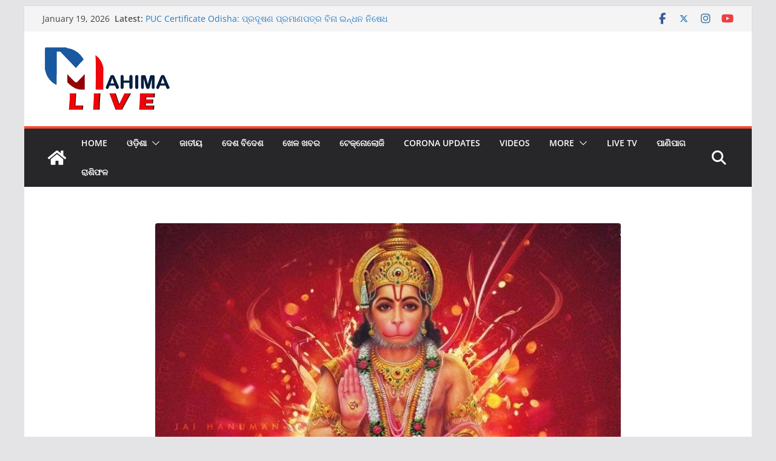

--- FILE ---
content_type: text/html; charset=UTF-8
request_url: https://mahimalive.in/today-hanuman-jayanti/
body_size: 32061
content:
		<!doctype html>
		<html lang="en-US">
		
<head>

			<meta charset="UTF-8"/>
		<meta name="viewport" content="width=device-width, initial-scale=1">
		<link rel="profile" href="http://gmpg.org/xfn/11"/>
		
	<meta name='robots' content='index, follow, max-image-preview:large, max-snippet:-1, max-video-preview:-1' />

	<!-- This site is optimized with the Yoast SEO plugin v26.6 - https://yoast.com/wordpress/plugins/seo/ -->
	<title>Hanuman Jayanti: ଆଜି ହେଉଛି ହନୁମାନ ଜୟନ୍ତୀ, ବଜରଙ୍ଗୀବାଲିଙ୍କୁ ସନ୍ତୁଷ୍ଟ କରିବାର ଉପାୟ ଜାଣନ୍ତୁ - Mahima Live</title>
	<meta name="description" content="ଆଜି ଚୈତ୍ର ମାସ ପୂର୍ଣ୍ଣିମା। ହିନ୍ଦୁ ଧର୍ମ (Hindu Dharma) ରେ ଏହି ଦିନ ହନୁମାନ ଜୟନ୍ତୀ ଭାବରେ ପାଳନ କରାଯାଏ। ବିଶ୍ୱାସ କରାଯାଏ ଯେ (Hanuman Jayanti)" />
	<link rel="canonical" href="https://mahimalive.in/today-hanuman-jayanti/" />
	<meta property="og:locale" content="en_US" />
	<meta property="og:type" content="article" />
	<meta property="og:title" content="Hanuman Jayanti: ଆଜି ହେଉଛି ହନୁମାନ ଜୟନ୍ତୀ, ବଜରଙ୍ଗୀବାଲିଙ୍କୁ ସନ୍ତୁଷ୍ଟ କରିବାର ଉପାୟ ଜାଣନ୍ତୁ - Mahima Live" />
	<meta property="og:description" content="ଆଜି ଚୈତ୍ର ମାସ ପୂର୍ଣ୍ଣିମା। ହିନ୍ଦୁ ଧର୍ମ (Hindu Dharma) ରେ ଏହି ଦିନ ହନୁମାନ ଜୟନ୍ତୀ ଭାବରେ ପାଳନ କରାଯାଏ। ବିଶ୍ୱାସ କରାଯାଏ ଯେ (Hanuman Jayanti)" />
	<meta property="og:url" content="https://mahimalive.in/today-hanuman-jayanti/" />
	<meta property="og:site_name" content="Mahima Live" />
	<meta property="article:publisher" content="https://www.facebook.com/Mahimalivenews/" />
	<meta property="article:author" content="https://www.facebook.com/Mahimalivenews/" />
	<meta property="article:published_time" content="2021-04-27T08:19:23+00:00" />
	<meta property="article:modified_time" content="2021-04-27T08:40:36+00:00" />
	<meta property="og:image" content="https://mahimalive.in/wp-content/uploads/2021/04/Lord-Hanuman.jpg" />
	<meta property="og:image:width" content="771" />
	<meta property="og:image:height" content="447" />
	<meta property="og:image:type" content="image/jpeg" />
	<meta name="author" content="MahimaLive" />
	<meta name="twitter:card" content="summary_large_image" />
	<meta name="twitter:creator" content="@mahimalivenews" />
	<meta name="twitter:site" content="@mahimalivenews" />
	<meta name="twitter:label1" content="Written by" />
	<meta name="twitter:data1" content="MahimaLive" />
	<meta name="twitter:label2" content="Est. reading time" />
	<meta name="twitter:data2" content="2 minutes" />
	<script type="application/ld+json" class="yoast-schema-graph">{"@context":"https://schema.org","@graph":[{"@type":"Article","@id":"https://mahimalive.in/today-hanuman-jayanti/#article","isPartOf":{"@id":"https://mahimalive.in/today-hanuman-jayanti/"},"author":{"name":"MahimaLive","@id":"https://mahimalive.in/#/schema/person/dc273af102912659cd85b332cc73c2f3"},"headline":"Hanuman Jayanti: ଆଜି ହେଉଛି ହନୁମାନ ଜୟନ୍ତୀ, ବଜରଙ୍ଗୀବାଲିଙ୍କୁ ସନ୍ତୁଷ୍ଟ କରିବାର ଉପାୟ ଜାଣନ୍ତୁ","datePublished":"2021-04-27T08:19:23+00:00","dateModified":"2021-04-27T08:40:36+00:00","mainEntityOfPage":{"@id":"https://mahimalive.in/today-hanuman-jayanti/"},"wordCount":11,"publisher":{"@id":"https://mahimalive.in/#organization"},"image":{"@id":"https://mahimalive.in/today-hanuman-jayanti/#primaryimage"},"thumbnailUrl":"https://mahimalive.in/wp-content/uploads/2021/04/Lord-Hanuman.jpg","keywords":["Breaking News","Hanuman jayantj","Mahimalive Odisha"],"articleSection":["Breaking News","ଓଡ଼ିଶା","ଜାତୀୟ","ଧର୍ମ ଓ ସଂସ୍କୃତି"],"inLanguage":"en-US"},{"@type":"WebPage","@id":"https://mahimalive.in/today-hanuman-jayanti/","url":"https://mahimalive.in/today-hanuman-jayanti/","name":"Hanuman Jayanti: ଆଜି ହେଉଛି ହନୁମାନ ଜୟନ୍ତୀ, ବଜରଙ୍ଗୀବାଲିଙ୍କୁ ସନ୍ତୁଷ୍ଟ କରିବାର ଉପାୟ ଜାଣନ୍ତୁ - Mahima Live","isPartOf":{"@id":"https://mahimalive.in/#website"},"primaryImageOfPage":{"@id":"https://mahimalive.in/today-hanuman-jayanti/#primaryimage"},"image":{"@id":"https://mahimalive.in/today-hanuman-jayanti/#primaryimage"},"thumbnailUrl":"https://mahimalive.in/wp-content/uploads/2021/04/Lord-Hanuman.jpg","datePublished":"2021-04-27T08:19:23+00:00","dateModified":"2021-04-27T08:40:36+00:00","description":"ଆଜି ଚୈତ୍ର ମାସ ପୂର୍ଣ୍ଣିମା। ହିନ୍ଦୁ ଧର୍ମ (Hindu Dharma) ରେ ଏହି ଦିନ ହନୁମାନ ଜୟନ୍ତୀ ଭାବରେ ପାଳନ କରାଯାଏ। ବିଶ୍ୱାସ କରାଯାଏ ଯେ (Hanuman Jayanti)","breadcrumb":{"@id":"https://mahimalive.in/today-hanuman-jayanti/#breadcrumb"},"inLanguage":"en-US","potentialAction":[{"@type":"ReadAction","target":["https://mahimalive.in/today-hanuman-jayanti/"]}]},{"@type":"ImageObject","inLanguage":"en-US","@id":"https://mahimalive.in/today-hanuman-jayanti/#primaryimage","url":"https://mahimalive.in/wp-content/uploads/2021/04/Lord-Hanuman.jpg","contentUrl":"https://mahimalive.in/wp-content/uploads/2021/04/Lord-Hanuman.jpg","width":771,"height":447,"caption":"Lord-Hanuman"},{"@type":"BreadcrumbList","@id":"https://mahimalive.in/today-hanuman-jayanti/#breadcrumb","itemListElement":[{"@type":"ListItem","position":1,"name":"Home","item":"https://mahimalive.in/"},{"@type":"ListItem","position":2,"name":"Hanuman Jayanti: ଆଜି ହେଉଛି ହନୁମାନ ଜୟନ୍ତୀ, ବଜରଙ୍ଗୀବାଲିଙ୍କୁ ସନ୍ତୁଷ୍ଟ କରିବାର ଉପାୟ ଜାଣନ୍ତୁ"}]},{"@type":"WebSite","@id":"https://mahimalive.in/#website","url":"https://mahimalive.in/","name":"Mahima Live","description":"Odisha News Latest | Odia News | Online Odisha News","publisher":{"@id":"https://mahimalive.in/#organization"},"potentialAction":[{"@type":"SearchAction","target":{"@type":"EntryPoint","urlTemplate":"https://mahimalive.in/?s={search_term_string}"},"query-input":{"@type":"PropertyValueSpecification","valueRequired":true,"valueName":"search_term_string"}}],"inLanguage":"en-US"},{"@type":"Organization","@id":"https://mahimalive.in/#organization","name":"Mahima Live","url":"https://mahimalive.in/","logo":{"@type":"ImageObject","inLanguage":"en-US","@id":"https://mahimalive.in/#/schema/logo/image/","url":"","contentUrl":"","caption":"Mahima Live"},"image":{"@id":"https://mahimalive.in/#/schema/logo/image/"},"sameAs":["https://www.facebook.com/Mahimalivenews/","https://x.com/mahimalivenews","https://www.instagram.com/mahimalivenews/"]},{"@type":"Person","@id":"https://mahimalive.in/#/schema/person/dc273af102912659cd85b332cc73c2f3","name":"MahimaLive","image":{"@type":"ImageObject","inLanguage":"en-US","@id":"https://mahimalive.in/#/schema/person/image/","url":"https://secure.gravatar.com/avatar/e8f1000fe166d0e79c467d111c6b819fe312c2e097226d174371c67b706606b2?s=96&d=mm&r=g","contentUrl":"https://secure.gravatar.com/avatar/e8f1000fe166d0e79c467d111c6b819fe312c2e097226d174371c67b706606b2?s=96&d=mm&r=g","caption":"MahimaLive"},"sameAs":["http://mahimalive.in","https://www.facebook.com/Mahimalivenews/","https://www.instagram.com/mahimalivenews/","https://x.com/mahimalivenews","https://www.youtube.com/channel/UCil6tLWKiL3N86op1W-o0JA/featured"]}]}</script>
	<!-- / Yoast SEO plugin. -->


<link rel='dns-prefetch' href='//static.addtoany.com' />
<link rel='dns-prefetch' href='//cdn.fluidplayer.com' />
<link rel='dns-prefetch' href='//www.googletagmanager.com' />
<link rel='dns-prefetch' href='//pagead2.googlesyndication.com' />
<link rel="alternate" type="application/rss+xml" title="Mahima Live &raquo; Feed" href="https://mahimalive.in/feed/" />
<link rel="alternate" type="application/rss+xml" title="Mahima Live &raquo; Comments Feed" href="https://mahimalive.in/comments/feed/" />
<link rel="alternate" title="oEmbed (JSON)" type="application/json+oembed" href="https://mahimalive.in/wp-json/oembed/1.0/embed?url=https%3A%2F%2Fmahimalive.in%2Ftoday-hanuman-jayanti%2F" />
<link rel="alternate" title="oEmbed (XML)" type="text/xml+oembed" href="https://mahimalive.in/wp-json/oembed/1.0/embed?url=https%3A%2F%2Fmahimalive.in%2Ftoday-hanuman-jayanti%2F&#038;format=xml" />
<style id='wp-img-auto-sizes-contain-inline-css' type='text/css'>
img:is([sizes=auto i],[sizes^="auto," i]){contain-intrinsic-size:3000px 1500px}
/*# sourceURL=wp-img-auto-sizes-contain-inline-css */
</style>

<style id='wp-emoji-styles-inline-css' type='text/css'>

	img.wp-smiley, img.emoji {
		display: inline !important;
		border: none !important;
		box-shadow: none !important;
		height: 1em !important;
		width: 1em !important;
		margin: 0 0.07em !important;
		vertical-align: -0.1em !important;
		background: none !important;
		padding: 0 !important;
	}
/*# sourceURL=wp-emoji-styles-inline-css */
</style>
<link rel='stylesheet' id='wp-block-library-css' href='https://mahimalive.in/wp-includes/css/dist/block-library/style.min.css?ver=6.9' type='text/css' media='all' />
<style id='wp-block-library-theme-inline-css' type='text/css'>
.wp-block-audio :where(figcaption){color:#555;font-size:13px;text-align:center}.is-dark-theme .wp-block-audio :where(figcaption){color:#ffffffa6}.wp-block-audio{margin:0 0 1em}.wp-block-code{border:1px solid #ccc;border-radius:4px;font-family:Menlo,Consolas,monaco,monospace;padding:.8em 1em}.wp-block-embed :where(figcaption){color:#555;font-size:13px;text-align:center}.is-dark-theme .wp-block-embed :where(figcaption){color:#ffffffa6}.wp-block-embed{margin:0 0 1em}.blocks-gallery-caption{color:#555;font-size:13px;text-align:center}.is-dark-theme .blocks-gallery-caption{color:#ffffffa6}:root :where(.wp-block-image figcaption){color:#555;font-size:13px;text-align:center}.is-dark-theme :root :where(.wp-block-image figcaption){color:#ffffffa6}.wp-block-image{margin:0 0 1em}.wp-block-pullquote{border-bottom:4px solid;border-top:4px solid;color:currentColor;margin-bottom:1.75em}.wp-block-pullquote :where(cite),.wp-block-pullquote :where(footer),.wp-block-pullquote__citation{color:currentColor;font-size:.8125em;font-style:normal;text-transform:uppercase}.wp-block-quote{border-left:.25em solid;margin:0 0 1.75em;padding-left:1em}.wp-block-quote cite,.wp-block-quote footer{color:currentColor;font-size:.8125em;font-style:normal;position:relative}.wp-block-quote:where(.has-text-align-right){border-left:none;border-right:.25em solid;padding-left:0;padding-right:1em}.wp-block-quote:where(.has-text-align-center){border:none;padding-left:0}.wp-block-quote.is-large,.wp-block-quote.is-style-large,.wp-block-quote:where(.is-style-plain){border:none}.wp-block-search .wp-block-search__label{font-weight:700}.wp-block-search__button{border:1px solid #ccc;padding:.375em .625em}:where(.wp-block-group.has-background){padding:1.25em 2.375em}.wp-block-separator.has-css-opacity{opacity:.4}.wp-block-separator{border:none;border-bottom:2px solid;margin-left:auto;margin-right:auto}.wp-block-separator.has-alpha-channel-opacity{opacity:1}.wp-block-separator:not(.is-style-wide):not(.is-style-dots){width:100px}.wp-block-separator.has-background:not(.is-style-dots){border-bottom:none;height:1px}.wp-block-separator.has-background:not(.is-style-wide):not(.is-style-dots){height:2px}.wp-block-table{margin:0 0 1em}.wp-block-table td,.wp-block-table th{word-break:normal}.wp-block-table :where(figcaption){color:#555;font-size:13px;text-align:center}.is-dark-theme .wp-block-table :where(figcaption){color:#ffffffa6}.wp-block-video :where(figcaption){color:#555;font-size:13px;text-align:center}.is-dark-theme .wp-block-video :where(figcaption){color:#ffffffa6}.wp-block-video{margin:0 0 1em}:root :where(.wp-block-template-part.has-background){margin-bottom:0;margin-top:0;padding:1.25em 2.375em}
/*# sourceURL=/wp-includes/css/dist/block-library/theme.min.css */
</style>
<style id='global-styles-inline-css' type='text/css'>
:root{--wp--preset--aspect-ratio--square: 1;--wp--preset--aspect-ratio--4-3: 4/3;--wp--preset--aspect-ratio--3-4: 3/4;--wp--preset--aspect-ratio--3-2: 3/2;--wp--preset--aspect-ratio--2-3: 2/3;--wp--preset--aspect-ratio--16-9: 16/9;--wp--preset--aspect-ratio--9-16: 9/16;--wp--preset--color--black: #000000;--wp--preset--color--cyan-bluish-gray: #abb8c3;--wp--preset--color--white: #ffffff;--wp--preset--color--pale-pink: #f78da7;--wp--preset--color--vivid-red: #cf2e2e;--wp--preset--color--luminous-vivid-orange: #ff6900;--wp--preset--color--luminous-vivid-amber: #fcb900;--wp--preset--color--light-green-cyan: #7bdcb5;--wp--preset--color--vivid-green-cyan: #00d084;--wp--preset--color--pale-cyan-blue: #8ed1fc;--wp--preset--color--vivid-cyan-blue: #0693e3;--wp--preset--color--vivid-purple: #9b51e0;--wp--preset--color--cm-color-1: #257BC1;--wp--preset--color--cm-color-2: #2270B0;--wp--preset--color--cm-color-3: #FFFFFF;--wp--preset--color--cm-color-4: #F9FEFD;--wp--preset--color--cm-color-5: #27272A;--wp--preset--color--cm-color-6: #16181A;--wp--preset--color--cm-color-7: #8F8F8F;--wp--preset--color--cm-color-8: #FFFFFF;--wp--preset--color--cm-color-9: #C7C7C7;--wp--preset--gradient--vivid-cyan-blue-to-vivid-purple: linear-gradient(135deg,rgb(6,147,227) 0%,rgb(155,81,224) 100%);--wp--preset--gradient--light-green-cyan-to-vivid-green-cyan: linear-gradient(135deg,rgb(122,220,180) 0%,rgb(0,208,130) 100%);--wp--preset--gradient--luminous-vivid-amber-to-luminous-vivid-orange: linear-gradient(135deg,rgb(252,185,0) 0%,rgb(255,105,0) 100%);--wp--preset--gradient--luminous-vivid-orange-to-vivid-red: linear-gradient(135deg,rgb(255,105,0) 0%,rgb(207,46,46) 100%);--wp--preset--gradient--very-light-gray-to-cyan-bluish-gray: linear-gradient(135deg,rgb(238,238,238) 0%,rgb(169,184,195) 100%);--wp--preset--gradient--cool-to-warm-spectrum: linear-gradient(135deg,rgb(74,234,220) 0%,rgb(151,120,209) 20%,rgb(207,42,186) 40%,rgb(238,44,130) 60%,rgb(251,105,98) 80%,rgb(254,248,76) 100%);--wp--preset--gradient--blush-light-purple: linear-gradient(135deg,rgb(255,206,236) 0%,rgb(152,150,240) 100%);--wp--preset--gradient--blush-bordeaux: linear-gradient(135deg,rgb(254,205,165) 0%,rgb(254,45,45) 50%,rgb(107,0,62) 100%);--wp--preset--gradient--luminous-dusk: linear-gradient(135deg,rgb(255,203,112) 0%,rgb(199,81,192) 50%,rgb(65,88,208) 100%);--wp--preset--gradient--pale-ocean: linear-gradient(135deg,rgb(255,245,203) 0%,rgb(182,227,212) 50%,rgb(51,167,181) 100%);--wp--preset--gradient--electric-grass: linear-gradient(135deg,rgb(202,248,128) 0%,rgb(113,206,126) 100%);--wp--preset--gradient--midnight: linear-gradient(135deg,rgb(2,3,129) 0%,rgb(40,116,252) 100%);--wp--preset--font-size--small: 13px;--wp--preset--font-size--medium: 16px;--wp--preset--font-size--large: 20px;--wp--preset--font-size--x-large: 24px;--wp--preset--font-size--xx-large: 30px;--wp--preset--font-size--huge: 36px;--wp--preset--font-family--dm-sans: DM Sans, sans-serif;--wp--preset--font-family--public-sans: Public Sans, sans-serif;--wp--preset--font-family--roboto: Roboto, sans-serif;--wp--preset--font-family--segoe-ui: Segoe UI, Arial, sans-serif;--wp--preset--font-family--ibm-plex-serif: IBM Plex Serif, sans-serif;--wp--preset--font-family--inter: Inter, sans-serif;--wp--preset--spacing--20: 0.44rem;--wp--preset--spacing--30: 0.67rem;--wp--preset--spacing--40: 1rem;--wp--preset--spacing--50: 1.5rem;--wp--preset--spacing--60: 2.25rem;--wp--preset--spacing--70: 3.38rem;--wp--preset--spacing--80: 5.06rem;--wp--preset--shadow--natural: 6px 6px 9px rgba(0, 0, 0, 0.2);--wp--preset--shadow--deep: 12px 12px 50px rgba(0, 0, 0, 0.4);--wp--preset--shadow--sharp: 6px 6px 0px rgba(0, 0, 0, 0.2);--wp--preset--shadow--outlined: 6px 6px 0px -3px rgb(255, 255, 255), 6px 6px rgb(0, 0, 0);--wp--preset--shadow--crisp: 6px 6px 0px rgb(0, 0, 0);}:root { --wp--style--global--content-size: 760px;--wp--style--global--wide-size: 1160px; }:where(body) { margin: 0; }.wp-site-blocks > .alignleft { float: left; margin-right: 2em; }.wp-site-blocks > .alignright { float: right; margin-left: 2em; }.wp-site-blocks > .aligncenter { justify-content: center; margin-left: auto; margin-right: auto; }:where(.wp-site-blocks) > * { margin-block-start: 24px; margin-block-end: 0; }:where(.wp-site-blocks) > :first-child { margin-block-start: 0; }:where(.wp-site-blocks) > :last-child { margin-block-end: 0; }:root { --wp--style--block-gap: 24px; }:root :where(.is-layout-flow) > :first-child{margin-block-start: 0;}:root :where(.is-layout-flow) > :last-child{margin-block-end: 0;}:root :where(.is-layout-flow) > *{margin-block-start: 24px;margin-block-end: 0;}:root :where(.is-layout-constrained) > :first-child{margin-block-start: 0;}:root :where(.is-layout-constrained) > :last-child{margin-block-end: 0;}:root :where(.is-layout-constrained) > *{margin-block-start: 24px;margin-block-end: 0;}:root :where(.is-layout-flex){gap: 24px;}:root :where(.is-layout-grid){gap: 24px;}.is-layout-flow > .alignleft{float: left;margin-inline-start: 0;margin-inline-end: 2em;}.is-layout-flow > .alignright{float: right;margin-inline-start: 2em;margin-inline-end: 0;}.is-layout-flow > .aligncenter{margin-left: auto !important;margin-right: auto !important;}.is-layout-constrained > .alignleft{float: left;margin-inline-start: 0;margin-inline-end: 2em;}.is-layout-constrained > .alignright{float: right;margin-inline-start: 2em;margin-inline-end: 0;}.is-layout-constrained > .aligncenter{margin-left: auto !important;margin-right: auto !important;}.is-layout-constrained > :where(:not(.alignleft):not(.alignright):not(.alignfull)){max-width: var(--wp--style--global--content-size);margin-left: auto !important;margin-right: auto !important;}.is-layout-constrained > .alignwide{max-width: var(--wp--style--global--wide-size);}body .is-layout-flex{display: flex;}.is-layout-flex{flex-wrap: wrap;align-items: center;}.is-layout-flex > :is(*, div){margin: 0;}body .is-layout-grid{display: grid;}.is-layout-grid > :is(*, div){margin: 0;}body{padding-top: 0px;padding-right: 0px;padding-bottom: 0px;padding-left: 0px;}a:where(:not(.wp-element-button)){text-decoration: underline;}:root :where(.wp-element-button, .wp-block-button__link){background-color: #32373c;border-width: 0;color: #fff;font-family: inherit;font-size: inherit;font-style: inherit;font-weight: inherit;letter-spacing: inherit;line-height: inherit;padding-top: calc(0.667em + 2px);padding-right: calc(1.333em + 2px);padding-bottom: calc(0.667em + 2px);padding-left: calc(1.333em + 2px);text-decoration: none;text-transform: inherit;}.has-black-color{color: var(--wp--preset--color--black) !important;}.has-cyan-bluish-gray-color{color: var(--wp--preset--color--cyan-bluish-gray) !important;}.has-white-color{color: var(--wp--preset--color--white) !important;}.has-pale-pink-color{color: var(--wp--preset--color--pale-pink) !important;}.has-vivid-red-color{color: var(--wp--preset--color--vivid-red) !important;}.has-luminous-vivid-orange-color{color: var(--wp--preset--color--luminous-vivid-orange) !important;}.has-luminous-vivid-amber-color{color: var(--wp--preset--color--luminous-vivid-amber) !important;}.has-light-green-cyan-color{color: var(--wp--preset--color--light-green-cyan) !important;}.has-vivid-green-cyan-color{color: var(--wp--preset--color--vivid-green-cyan) !important;}.has-pale-cyan-blue-color{color: var(--wp--preset--color--pale-cyan-blue) !important;}.has-vivid-cyan-blue-color{color: var(--wp--preset--color--vivid-cyan-blue) !important;}.has-vivid-purple-color{color: var(--wp--preset--color--vivid-purple) !important;}.has-cm-color-1-color{color: var(--wp--preset--color--cm-color-1) !important;}.has-cm-color-2-color{color: var(--wp--preset--color--cm-color-2) !important;}.has-cm-color-3-color{color: var(--wp--preset--color--cm-color-3) !important;}.has-cm-color-4-color{color: var(--wp--preset--color--cm-color-4) !important;}.has-cm-color-5-color{color: var(--wp--preset--color--cm-color-5) !important;}.has-cm-color-6-color{color: var(--wp--preset--color--cm-color-6) !important;}.has-cm-color-7-color{color: var(--wp--preset--color--cm-color-7) !important;}.has-cm-color-8-color{color: var(--wp--preset--color--cm-color-8) !important;}.has-cm-color-9-color{color: var(--wp--preset--color--cm-color-9) !important;}.has-black-background-color{background-color: var(--wp--preset--color--black) !important;}.has-cyan-bluish-gray-background-color{background-color: var(--wp--preset--color--cyan-bluish-gray) !important;}.has-white-background-color{background-color: var(--wp--preset--color--white) !important;}.has-pale-pink-background-color{background-color: var(--wp--preset--color--pale-pink) !important;}.has-vivid-red-background-color{background-color: var(--wp--preset--color--vivid-red) !important;}.has-luminous-vivid-orange-background-color{background-color: var(--wp--preset--color--luminous-vivid-orange) !important;}.has-luminous-vivid-amber-background-color{background-color: var(--wp--preset--color--luminous-vivid-amber) !important;}.has-light-green-cyan-background-color{background-color: var(--wp--preset--color--light-green-cyan) !important;}.has-vivid-green-cyan-background-color{background-color: var(--wp--preset--color--vivid-green-cyan) !important;}.has-pale-cyan-blue-background-color{background-color: var(--wp--preset--color--pale-cyan-blue) !important;}.has-vivid-cyan-blue-background-color{background-color: var(--wp--preset--color--vivid-cyan-blue) !important;}.has-vivid-purple-background-color{background-color: var(--wp--preset--color--vivid-purple) !important;}.has-cm-color-1-background-color{background-color: var(--wp--preset--color--cm-color-1) !important;}.has-cm-color-2-background-color{background-color: var(--wp--preset--color--cm-color-2) !important;}.has-cm-color-3-background-color{background-color: var(--wp--preset--color--cm-color-3) !important;}.has-cm-color-4-background-color{background-color: var(--wp--preset--color--cm-color-4) !important;}.has-cm-color-5-background-color{background-color: var(--wp--preset--color--cm-color-5) !important;}.has-cm-color-6-background-color{background-color: var(--wp--preset--color--cm-color-6) !important;}.has-cm-color-7-background-color{background-color: var(--wp--preset--color--cm-color-7) !important;}.has-cm-color-8-background-color{background-color: var(--wp--preset--color--cm-color-8) !important;}.has-cm-color-9-background-color{background-color: var(--wp--preset--color--cm-color-9) !important;}.has-black-border-color{border-color: var(--wp--preset--color--black) !important;}.has-cyan-bluish-gray-border-color{border-color: var(--wp--preset--color--cyan-bluish-gray) !important;}.has-white-border-color{border-color: var(--wp--preset--color--white) !important;}.has-pale-pink-border-color{border-color: var(--wp--preset--color--pale-pink) !important;}.has-vivid-red-border-color{border-color: var(--wp--preset--color--vivid-red) !important;}.has-luminous-vivid-orange-border-color{border-color: var(--wp--preset--color--luminous-vivid-orange) !important;}.has-luminous-vivid-amber-border-color{border-color: var(--wp--preset--color--luminous-vivid-amber) !important;}.has-light-green-cyan-border-color{border-color: var(--wp--preset--color--light-green-cyan) !important;}.has-vivid-green-cyan-border-color{border-color: var(--wp--preset--color--vivid-green-cyan) !important;}.has-pale-cyan-blue-border-color{border-color: var(--wp--preset--color--pale-cyan-blue) !important;}.has-vivid-cyan-blue-border-color{border-color: var(--wp--preset--color--vivid-cyan-blue) !important;}.has-vivid-purple-border-color{border-color: var(--wp--preset--color--vivid-purple) !important;}.has-cm-color-1-border-color{border-color: var(--wp--preset--color--cm-color-1) !important;}.has-cm-color-2-border-color{border-color: var(--wp--preset--color--cm-color-2) !important;}.has-cm-color-3-border-color{border-color: var(--wp--preset--color--cm-color-3) !important;}.has-cm-color-4-border-color{border-color: var(--wp--preset--color--cm-color-4) !important;}.has-cm-color-5-border-color{border-color: var(--wp--preset--color--cm-color-5) !important;}.has-cm-color-6-border-color{border-color: var(--wp--preset--color--cm-color-6) !important;}.has-cm-color-7-border-color{border-color: var(--wp--preset--color--cm-color-7) !important;}.has-cm-color-8-border-color{border-color: var(--wp--preset--color--cm-color-8) !important;}.has-cm-color-9-border-color{border-color: var(--wp--preset--color--cm-color-9) !important;}.has-vivid-cyan-blue-to-vivid-purple-gradient-background{background: var(--wp--preset--gradient--vivid-cyan-blue-to-vivid-purple) !important;}.has-light-green-cyan-to-vivid-green-cyan-gradient-background{background: var(--wp--preset--gradient--light-green-cyan-to-vivid-green-cyan) !important;}.has-luminous-vivid-amber-to-luminous-vivid-orange-gradient-background{background: var(--wp--preset--gradient--luminous-vivid-amber-to-luminous-vivid-orange) !important;}.has-luminous-vivid-orange-to-vivid-red-gradient-background{background: var(--wp--preset--gradient--luminous-vivid-orange-to-vivid-red) !important;}.has-very-light-gray-to-cyan-bluish-gray-gradient-background{background: var(--wp--preset--gradient--very-light-gray-to-cyan-bluish-gray) !important;}.has-cool-to-warm-spectrum-gradient-background{background: var(--wp--preset--gradient--cool-to-warm-spectrum) !important;}.has-blush-light-purple-gradient-background{background: var(--wp--preset--gradient--blush-light-purple) !important;}.has-blush-bordeaux-gradient-background{background: var(--wp--preset--gradient--blush-bordeaux) !important;}.has-luminous-dusk-gradient-background{background: var(--wp--preset--gradient--luminous-dusk) !important;}.has-pale-ocean-gradient-background{background: var(--wp--preset--gradient--pale-ocean) !important;}.has-electric-grass-gradient-background{background: var(--wp--preset--gradient--electric-grass) !important;}.has-midnight-gradient-background{background: var(--wp--preset--gradient--midnight) !important;}.has-small-font-size{font-size: var(--wp--preset--font-size--small) !important;}.has-medium-font-size{font-size: var(--wp--preset--font-size--medium) !important;}.has-large-font-size{font-size: var(--wp--preset--font-size--large) !important;}.has-x-large-font-size{font-size: var(--wp--preset--font-size--x-large) !important;}.has-xx-large-font-size{font-size: var(--wp--preset--font-size--xx-large) !important;}.has-huge-font-size{font-size: var(--wp--preset--font-size--huge) !important;}.has-dm-sans-font-family{font-family: var(--wp--preset--font-family--dm-sans) !important;}.has-public-sans-font-family{font-family: var(--wp--preset--font-family--public-sans) !important;}.has-roboto-font-family{font-family: var(--wp--preset--font-family--roboto) !important;}.has-segoe-ui-font-family{font-family: var(--wp--preset--font-family--segoe-ui) !important;}.has-ibm-plex-serif-font-family{font-family: var(--wp--preset--font-family--ibm-plex-serif) !important;}.has-inter-font-family{font-family: var(--wp--preset--font-family--inter) !important;}
:root :where(.wp-block-pullquote){font-size: 1.5em;line-height: 1.6;}
/*# sourceURL=global-styles-inline-css */
</style>
<link rel='stylesheet' id='gn-frontend-gnfollow-style-css' href='https://mahimalive.in/wp-content/plugins/gn-publisher/assets/css/gn-frontend-gnfollow.min.css?ver=1.5.25' type='text/css' media='all' />
<link rel='stylesheet' id='colormag_style-css' href='https://mahimalive.in/wp-content/themes/colormag/style.css?ver=1768828608' type='text/css' media='all' />
<style id='colormag_style-inline-css' type='text/css'>
.colormag-button,
			blockquote, button,
			input[type=reset],
			input[type=button],
			input[type=submit],
			.cm-home-icon.front_page_on,
			.cm-post-categories a,
			.cm-primary-nav ul li ul li:hover,
			.cm-primary-nav ul li.current-menu-item,
			.cm-primary-nav ul li.current_page_ancestor,
			.cm-primary-nav ul li.current-menu-ancestor,
			.cm-primary-nav ul li.current_page_item,
			.cm-primary-nav ul li:hover,
			.cm-primary-nav ul li.focus,
			.cm-mobile-nav li a:hover,
			.colormag-header-clean #cm-primary-nav .cm-menu-toggle:hover,
			.cm-header .cm-mobile-nav li:hover,
			.cm-header .cm-mobile-nav li.current-page-ancestor,
			.cm-header .cm-mobile-nav li.current-menu-ancestor,
			.cm-header .cm-mobile-nav li.current-page-item,
			.cm-header .cm-mobile-nav li.current-menu-item,
			.cm-primary-nav ul li.focus > a,
			.cm-layout-2 .cm-primary-nav ul ul.sub-menu li.focus > a,
			.cm-mobile-nav .current-menu-item>a, .cm-mobile-nav .current_page_item>a,
			.colormag-header-clean .cm-mobile-nav li:hover > a,
			.colormag-header-clean .cm-mobile-nav li.current-page-ancestor > a,
			.colormag-header-clean .cm-mobile-nav li.current-menu-ancestor > a,
			.colormag-header-clean .cm-mobile-nav li.current-page-item > a,
			.colormag-header-clean .cm-mobile-nav li.current-menu-item > a,
			.fa.search-top:hover,
			.widget_call_to_action .btn--primary,
			.colormag-footer--classic .cm-footer-cols .cm-row .cm-widget-title span::before,
			.colormag-footer--classic-bordered .cm-footer-cols .cm-row .cm-widget-title span::before,
			.cm-featured-posts .cm-widget-title span,
			.cm-featured-category-slider-widget .cm-slide-content .cm-entry-header-meta .cm-post-categories a,
			.cm-highlighted-posts .cm-post-content .cm-entry-header-meta .cm-post-categories a,
			.cm-category-slide-next, .cm-category-slide-prev, .slide-next,
			.slide-prev, .cm-tabbed-widget ul li, .cm-posts .wp-pagenavi .current,
			.cm-posts .wp-pagenavi a:hover, .cm-secondary .cm-widget-title span,
			.cm-posts .post .cm-post-content .cm-entry-header-meta .cm-post-categories a,
			.cm-page-header .cm-page-title span, .entry-meta .post-format i,
			.format-link .cm-entry-summary a, .cm-entry-button, .infinite-scroll .tg-infinite-scroll,
			.no-more-post-text, .pagination span,
			.comments-area .comment-author-link span,
			.cm-footer-cols .cm-row .cm-widget-title span,
			.advertisement_above_footer .cm-widget-title span,
			.error, .cm-primary .cm-widget-title span,
			.related-posts-wrapper.style-three .cm-post-content .cm-entry-title a:hover:before,
			.cm-slider-area .cm-widget-title span,
			.cm-beside-slider-widget .cm-widget-title span,
			.top-full-width-sidebar .cm-widget-title span,
			.wp-block-quote, .wp-block-quote.is-style-large,
			.wp-block-quote.has-text-align-right,
			.cm-error-404 .cm-btn, .widget .wp-block-heading, .wp-block-search button,
			.widget a::before, .cm-post-date a::before,
			.byline a::before,
			.colormag-footer--classic-bordered .cm-widget-title::before,
			.wp-block-button__link,
			#cm-tertiary .cm-widget-title span,
			.link-pagination .post-page-numbers.current,
			.wp-block-query-pagination-numbers .page-numbers.current,
			.wp-element-button,
			.wp-block-button .wp-block-button__link,
			.wp-element-button,
			.cm-layout-2 .cm-primary-nav ul ul.sub-menu li:hover,
			.cm-layout-2 .cm-primary-nav ul ul.sub-menu li.current-menu-ancestor,
			.cm-layout-2 .cm-primary-nav ul ul.sub-menu li.current-menu-item,
			.cm-layout-2 .cm-primary-nav ul ul.sub-menu li.focus,
			.search-wrap button,
			.page-numbers .current,
			.cm-footer-builder .cm-widget-title span,
			.wp-block-search .wp-element-button:hover{background-color:rgb(249,76,49);}a,
			.cm-layout-2 #cm-primary-nav .fa.search-top:hover,
			.cm-layout-2 #cm-primary-nav.cm-mobile-nav .cm-random-post a:hover .fa-random,
			.cm-layout-2 #cm-primary-nav.cm-primary-nav .cm-random-post a:hover .fa-random,
			.cm-layout-2 .breaking-news .newsticker a:hover,
			.cm-layout-2 .cm-primary-nav ul li.current-menu-item > a,
			.cm-layout-2 .cm-primary-nav ul li.current_page_item > a,
			.cm-layout-2 .cm-primary-nav ul li:hover > a,
			.cm-layout-2 .cm-primary-nav ul li.focus > a
			.dark-skin .cm-layout-2-style-1 #cm-primary-nav.cm-primary-nav .cm-home-icon:hover .fa,
			.byline a:hover, .comments a:hover, .cm-edit-link a:hover, .cm-post-date a:hover,
			.social-links:not(.cm-header-actions .social-links) i.fa:hover, .cm-tag-links a:hover,
			.colormag-header-clean .social-links li:hover i.fa, .cm-layout-2-style-1 .social-links li:hover i.fa,
			.colormag-header-clean .breaking-news .newsticker a:hover, .widget_featured_posts .article-content .cm-entry-title a:hover,
			.widget_featured_slider .slide-content .cm-below-entry-meta .byline a:hover,
			.widget_featured_slider .slide-content .cm-below-entry-meta .comments a:hover,
			.widget_featured_slider .slide-content .cm-below-entry-meta .cm-post-date a:hover,
			.widget_featured_slider .slide-content .cm-entry-title a:hover,
			.widget_block_picture_news.widget_featured_posts .article-content .cm-entry-title a:hover,
			.widget_highlighted_posts .article-content .cm-below-entry-meta .byline a:hover,
			.widget_highlighted_posts .article-content .cm-below-entry-meta .comments a:hover,
			.widget_highlighted_posts .article-content .cm-below-entry-meta .cm-post-date a:hover,
			.widget_highlighted_posts .article-content .cm-entry-title a:hover, i.fa-arrow-up, i.fa-arrow-down,
			.cm-site-title a, #content .post .article-content .cm-entry-title a:hover, .entry-meta .byline i,
			.entry-meta .cat-links i, .entry-meta a, .post .cm-entry-title a:hover, .search .cm-entry-title a:hover,
			.entry-meta .comments-link a:hover, .entry-meta .cm-edit-link a:hover, .entry-meta .cm-post-date a:hover,
			.entry-meta .cm-tag-links a:hover, .single #content .tags a:hover, .count, .next a:hover, .previous a:hover,
			.related-posts-main-title .fa, .single-related-posts .article-content .cm-entry-title a:hover,
			.pagination a span:hover,
			#content .comments-area a.comment-cm-edit-link:hover, #content .comments-area a.comment-permalink:hover,
			#content .comments-area article header cite a:hover, .comments-area .comment-author-link a:hover,
			.comment .comment-reply-link:hover,
			.nav-next a, .nav-previous a,
			#cm-footer .cm-footer-menu ul li a:hover,
			.cm-footer-cols .cm-row a:hover, a#scroll-up i, .related-posts-wrapper-flyout .cm-entry-title a:hover,
			.human-diff-time .human-diff-time-display:hover,
			.cm-layout-2-style-1 #cm-primary-nav .fa:hover,
			.cm-footer-bar a,
			.cm-post-date a:hover,
			.cm-author a:hover,
			.cm-comments-link a:hover,
			.cm-tag-links a:hover,
			.cm-edit-link a:hover,
			.cm-footer-bar .copyright a,
			.cm-featured-posts .cm-entry-title a:hover,
			.cm-posts .post .cm-post-content .cm-entry-title a:hover,
			.cm-posts .post .single-title-above .cm-entry-title a:hover,
			.cm-layout-2 .cm-primary-nav ul li:hover > a,
			.cm-layout-2 #cm-primary-nav .fa:hover,
			.cm-entry-title a:hover,
			button:hover, input[type="button"]:hover,
			input[type="reset"]:hover,
			input[type="submit"]:hover,
			.wp-block-button .wp-block-button__link:hover,
			.cm-button:hover,
			.wp-element-button:hover,
			li.product .added_to_cart:hover,
			.comments-area .comment-permalink:hover,
			.cm-footer-bar-area .cm-footer-bar__2 a{color:rgb(249,76,49);}#cm-primary-nav,
			.cm-contained .cm-header-2 .cm-row, .cm-header-builder.cm-full-width .cm-main-header .cm-header-bottom-row{border-top-color:rgb(249,76,49);}.cm-layout-2 #cm-primary-nav,
			.cm-layout-2 .cm-primary-nav ul ul.sub-menu li:hover,
			.cm-layout-2 .cm-primary-nav ul > li:hover > a,
			.cm-layout-2 .cm-primary-nav ul > li.current-menu-item > a,
			.cm-layout-2 .cm-primary-nav ul > li.current-menu-ancestor > a,
			.cm-layout-2 .cm-primary-nav ul ul.sub-menu li.current-menu-ancestor,
			.cm-layout-2 .cm-primary-nav ul ul.sub-menu li.current-menu-item,
			.cm-layout-2 .cm-primary-nav ul ul.sub-menu li.focus,
			cm-layout-2 .cm-primary-nav ul ul.sub-menu li.current-menu-ancestor,
			cm-layout-2 .cm-primary-nav ul ul.sub-menu li.current-menu-item,
			cm-layout-2 #cm-primary-nav .cm-menu-toggle:hover,
			cm-layout-2 #cm-primary-nav.cm-mobile-nav .cm-menu-toggle,
			cm-layout-2 .cm-primary-nav ul > li:hover > a,
			cm-layout-2 .cm-primary-nav ul > li.current-menu-item > a,
			cm-layout-2 .cm-primary-nav ul > li.current-menu-ancestor > a,
			.cm-layout-2 .cm-primary-nav ul li.focus > a, .pagination a span:hover,
			.cm-error-404 .cm-btn,
			.single-post .cm-post-categories a::after,
			.widget .block-title,
			.cm-layout-2 .cm-primary-nav ul li.focus > a,
			button,
			input[type="button"],
			input[type="reset"],
			input[type="submit"],
			.wp-block-button .wp-block-button__link,
			.cm-button,
			.wp-element-button,
			li.product .added_to_cart{border-color:rgb(249,76,49);}.cm-secondary .cm-widget-title,
			#cm-tertiary .cm-widget-title,
			.widget_featured_posts .widget-title,
			#secondary .widget-title,
			#cm-tertiary .widget-title,
			.cm-page-header .cm-page-title,
			.cm-footer-cols .cm-row .widget-title,
			.advertisement_above_footer .widget-title,
			#primary .widget-title,
			.widget_slider_area .widget-title,
			.widget_beside_slider .widget-title,
			.top-full-width-sidebar .widget-title,
			.cm-footer-cols .cm-row .cm-widget-title,
			.cm-footer-bar .copyright a,
			.cm-layout-2.cm-layout-2-style-2 #cm-primary-nav,
			.cm-layout-2 .cm-primary-nav ul > li:hover > a,
			.cm-footer-builder .cm-widget-title,
			.cm-layout-2 .cm-primary-nav ul > li.current-menu-item > a{border-bottom-color:rgb(249,76,49);}body{color:#444444;}.cm-posts .post{box-shadow:0px 0px 2px 0px #E4E4E7;}@media screen and (min-width: 992px) {.cm-primary{width:70%;}}.colormag-button,
			input[type="reset"],
			input[type="button"],
			input[type="submit"],
			button,
			.cm-entry-button span,
			.wp-block-button .wp-block-button__link{color:#ffffff;}.cm-content{background-color:#ffffff;background-size:contain;}.cm-header .cm-menu-toggle svg,
			.cm-header .cm-menu-toggle svg{fill:#fff;}.cm-footer-bar-area .cm-footer-bar__2 a{color:#207daf;}.elementor .elementor-widget-wrap .tg-module-wrapper .module-title span,
			.elementor .elementor-widget-wrap .tg-module-wrapper .tg-post-category,
			.elementor .elementor-widget-wrap .tg-module-wrapper.tg-module-block.tg-module-block--style-5 .tg_module_block .read-more,
				.elementor .elementor-widget-wrap .tg-module-wrapper tg-module-block.tg-module-block--style-10 .tg_module_block.tg_module_block--list-small:before{background-color:rgb(249,76,49);}.elementor .elementor-widget-wrap .tg-module-wrapper .tg-module-meta .tg-module-comments a:hover,
			.elementor .elementor-widget-wrap .tg-module-wrapper .tg-module-meta .tg-post-auther-name a:hover,
			.elementor .elementor-widget-wrap .tg-module-wrapper .tg-module-meta .tg-post-date a:hover,
			.elementor .elementor-widget-wrap .tg-module-wrapper .tg-module-title:hover a,
			.elementor .elementor-widget-wrap .tg-module-wrapper.tg-module-block.tg-module-block--style-7 .tg_module_block--white .tg-module-comments a:hover,
			.elementor .elementor-widget-wrap .tg-module-wrapper.tg-module-block.tg-module-block--style-7 .tg_module_block--white .tg-post-auther-name a:hover,
			.elementor .elementor-widget-wrap .tg-module-wrapper.tg-module-block.tg-module-block--style-7 .tg_module_block--white .tg-post-date a:hover,
			.elementor .elementor-widget-wrap .tg-module-wrapper.tg-module-grid .tg_module_grid .tg-module-info .tg-module-meta a:hover,
			.elementor .elementor-widget-wrap .tg-module-wrapper.tg-module-block.tg-module-block--style-7 .tg_module_block--white .tg-module-title a:hover,
			.elementor .elementor-widget-wrap .tg-trending-news .trending-news-wrapper a:hover,
			.elementor .elementor-widget-wrap .tg-trending-news .swiper-controls .swiper-button-next:hover, .elementor .elementor-widget-wrap .tg-trending-news .swiper-controls .swiper-button-prev:hover,
			.elementor .elementor-widget-wrap .tg-module-wrapper.tg-module-block.tg-module-block--style-10 .tg_module_block--white .tg-module-title a:hover,
			.elementor .elementor-widget-wrap .tg-module-wrapper.tg-module-block.tg-module-block--style-10 .tg_module_block--white .tg-post-auther-name a:hover,
			.elementor .elementor-widget-wrap .tg-module-wrapper.tg-module-block.tg-module-block--style-10 .tg_module_block--white .tg-post-date a:hover,
			.elementor .elementor-widget-wrap .tg-module-wrapper.tg-module-block.tg-module-block--style-10 .tg_module_block--white .tg-module-comments a:hover{color:rgb(249,76,49);}.elementor .elementor-widget-wrap .tg-trending-news .swiper-controls .swiper-button-next:hover,
			.elementor .elementor-widget-wrap .tg-trending-news .swiper-controls .swiper-button-prev:hover{border-color:rgb(249,76,49);} :root{--cm-color-1: #257BC1;--cm-color-2: #2270B0;--cm-color-3: #FFFFFF;--cm-color-4: #F9FEFD;--cm-color-5: #27272A;--cm-color-6: #16181A;--cm-color-7: #8F8F8F;--cm-color-8: #FFFFFF;--cm-color-9: #C7C7C7;}.colormag-button,
			blockquote, button,
			input[type=reset],
			input[type=button],
			input[type=submit],
			.cm-home-icon.front_page_on,
			.cm-post-categories a,
			.cm-primary-nav ul li ul li:hover,
			.cm-primary-nav ul li.current-menu-item,
			.cm-primary-nav ul li.current_page_ancestor,
			.cm-primary-nav ul li.current-menu-ancestor,
			.cm-primary-nav ul li.current_page_item,
			.cm-primary-nav ul li:hover,
			.cm-primary-nav ul li.focus,
			.cm-mobile-nav li a:hover,
			.colormag-header-clean #cm-primary-nav .cm-menu-toggle:hover,
			.cm-header .cm-mobile-nav li:hover,
			.cm-header .cm-mobile-nav li.current-page-ancestor,
			.cm-header .cm-mobile-nav li.current-menu-ancestor,
			.cm-header .cm-mobile-nav li.current-page-item,
			.cm-header .cm-mobile-nav li.current-menu-item,
			.cm-primary-nav ul li.focus > a,
			.cm-layout-2 .cm-primary-nav ul ul.sub-menu li.focus > a,
			.cm-mobile-nav .current-menu-item>a, .cm-mobile-nav .current_page_item>a,
			.colormag-header-clean .cm-mobile-nav li:hover > a,
			.colormag-header-clean .cm-mobile-nav li.current-page-ancestor > a,
			.colormag-header-clean .cm-mobile-nav li.current-menu-ancestor > a,
			.colormag-header-clean .cm-mobile-nav li.current-page-item > a,
			.colormag-header-clean .cm-mobile-nav li.current-menu-item > a,
			.fa.search-top:hover,
			.widget_call_to_action .btn--primary,
			.colormag-footer--classic .cm-footer-cols .cm-row .cm-widget-title span::before,
			.colormag-footer--classic-bordered .cm-footer-cols .cm-row .cm-widget-title span::before,
			.cm-featured-posts .cm-widget-title span,
			.cm-featured-category-slider-widget .cm-slide-content .cm-entry-header-meta .cm-post-categories a,
			.cm-highlighted-posts .cm-post-content .cm-entry-header-meta .cm-post-categories a,
			.cm-category-slide-next, .cm-category-slide-prev, .slide-next,
			.slide-prev, .cm-tabbed-widget ul li, .cm-posts .wp-pagenavi .current,
			.cm-posts .wp-pagenavi a:hover, .cm-secondary .cm-widget-title span,
			.cm-posts .post .cm-post-content .cm-entry-header-meta .cm-post-categories a,
			.cm-page-header .cm-page-title span, .entry-meta .post-format i,
			.format-link .cm-entry-summary a, .cm-entry-button, .infinite-scroll .tg-infinite-scroll,
			.no-more-post-text, .pagination span,
			.comments-area .comment-author-link span,
			.cm-footer-cols .cm-row .cm-widget-title span,
			.advertisement_above_footer .cm-widget-title span,
			.error, .cm-primary .cm-widget-title span,
			.related-posts-wrapper.style-three .cm-post-content .cm-entry-title a:hover:before,
			.cm-slider-area .cm-widget-title span,
			.cm-beside-slider-widget .cm-widget-title span,
			.top-full-width-sidebar .cm-widget-title span,
			.wp-block-quote, .wp-block-quote.is-style-large,
			.wp-block-quote.has-text-align-right,
			.cm-error-404 .cm-btn, .widget .wp-block-heading, .wp-block-search button,
			.widget a::before, .cm-post-date a::before,
			.byline a::before,
			.colormag-footer--classic-bordered .cm-widget-title::before,
			.wp-block-button__link,
			#cm-tertiary .cm-widget-title span,
			.link-pagination .post-page-numbers.current,
			.wp-block-query-pagination-numbers .page-numbers.current,
			.wp-element-button,
			.wp-block-button .wp-block-button__link,
			.wp-element-button,
			.cm-layout-2 .cm-primary-nav ul ul.sub-menu li:hover,
			.cm-layout-2 .cm-primary-nav ul ul.sub-menu li.current-menu-ancestor,
			.cm-layout-2 .cm-primary-nav ul ul.sub-menu li.current-menu-item,
			.cm-layout-2 .cm-primary-nav ul ul.sub-menu li.focus,
			.search-wrap button,
			.page-numbers .current,
			.cm-footer-builder .cm-widget-title span,
			.wp-block-search .wp-element-button:hover{background-color:rgb(249,76,49);}a,
			.cm-layout-2 #cm-primary-nav .fa.search-top:hover,
			.cm-layout-2 #cm-primary-nav.cm-mobile-nav .cm-random-post a:hover .fa-random,
			.cm-layout-2 #cm-primary-nav.cm-primary-nav .cm-random-post a:hover .fa-random,
			.cm-layout-2 .breaking-news .newsticker a:hover,
			.cm-layout-2 .cm-primary-nav ul li.current-menu-item > a,
			.cm-layout-2 .cm-primary-nav ul li.current_page_item > a,
			.cm-layout-2 .cm-primary-nav ul li:hover > a,
			.cm-layout-2 .cm-primary-nav ul li.focus > a
			.dark-skin .cm-layout-2-style-1 #cm-primary-nav.cm-primary-nav .cm-home-icon:hover .fa,
			.byline a:hover, .comments a:hover, .cm-edit-link a:hover, .cm-post-date a:hover,
			.social-links:not(.cm-header-actions .social-links) i.fa:hover, .cm-tag-links a:hover,
			.colormag-header-clean .social-links li:hover i.fa, .cm-layout-2-style-1 .social-links li:hover i.fa,
			.colormag-header-clean .breaking-news .newsticker a:hover, .widget_featured_posts .article-content .cm-entry-title a:hover,
			.widget_featured_slider .slide-content .cm-below-entry-meta .byline a:hover,
			.widget_featured_slider .slide-content .cm-below-entry-meta .comments a:hover,
			.widget_featured_slider .slide-content .cm-below-entry-meta .cm-post-date a:hover,
			.widget_featured_slider .slide-content .cm-entry-title a:hover,
			.widget_block_picture_news.widget_featured_posts .article-content .cm-entry-title a:hover,
			.widget_highlighted_posts .article-content .cm-below-entry-meta .byline a:hover,
			.widget_highlighted_posts .article-content .cm-below-entry-meta .comments a:hover,
			.widget_highlighted_posts .article-content .cm-below-entry-meta .cm-post-date a:hover,
			.widget_highlighted_posts .article-content .cm-entry-title a:hover, i.fa-arrow-up, i.fa-arrow-down,
			.cm-site-title a, #content .post .article-content .cm-entry-title a:hover, .entry-meta .byline i,
			.entry-meta .cat-links i, .entry-meta a, .post .cm-entry-title a:hover, .search .cm-entry-title a:hover,
			.entry-meta .comments-link a:hover, .entry-meta .cm-edit-link a:hover, .entry-meta .cm-post-date a:hover,
			.entry-meta .cm-tag-links a:hover, .single #content .tags a:hover, .count, .next a:hover, .previous a:hover,
			.related-posts-main-title .fa, .single-related-posts .article-content .cm-entry-title a:hover,
			.pagination a span:hover,
			#content .comments-area a.comment-cm-edit-link:hover, #content .comments-area a.comment-permalink:hover,
			#content .comments-area article header cite a:hover, .comments-area .comment-author-link a:hover,
			.comment .comment-reply-link:hover,
			.nav-next a, .nav-previous a,
			#cm-footer .cm-footer-menu ul li a:hover,
			.cm-footer-cols .cm-row a:hover, a#scroll-up i, .related-posts-wrapper-flyout .cm-entry-title a:hover,
			.human-diff-time .human-diff-time-display:hover,
			.cm-layout-2-style-1 #cm-primary-nav .fa:hover,
			.cm-footer-bar a,
			.cm-post-date a:hover,
			.cm-author a:hover,
			.cm-comments-link a:hover,
			.cm-tag-links a:hover,
			.cm-edit-link a:hover,
			.cm-footer-bar .copyright a,
			.cm-featured-posts .cm-entry-title a:hover,
			.cm-posts .post .cm-post-content .cm-entry-title a:hover,
			.cm-posts .post .single-title-above .cm-entry-title a:hover,
			.cm-layout-2 .cm-primary-nav ul li:hover > a,
			.cm-layout-2 #cm-primary-nav .fa:hover,
			.cm-entry-title a:hover,
			button:hover, input[type="button"]:hover,
			input[type="reset"]:hover,
			input[type="submit"]:hover,
			.wp-block-button .wp-block-button__link:hover,
			.cm-button:hover,
			.wp-element-button:hover,
			li.product .added_to_cart:hover,
			.comments-area .comment-permalink:hover,
			.cm-footer-bar-area .cm-footer-bar__2 a{color:rgb(249,76,49);}#cm-primary-nav,
			.cm-contained .cm-header-2 .cm-row, .cm-header-builder.cm-full-width .cm-main-header .cm-header-bottom-row{border-top-color:rgb(249,76,49);}.cm-layout-2 #cm-primary-nav,
			.cm-layout-2 .cm-primary-nav ul ul.sub-menu li:hover,
			.cm-layout-2 .cm-primary-nav ul > li:hover > a,
			.cm-layout-2 .cm-primary-nav ul > li.current-menu-item > a,
			.cm-layout-2 .cm-primary-nav ul > li.current-menu-ancestor > a,
			.cm-layout-2 .cm-primary-nav ul ul.sub-menu li.current-menu-ancestor,
			.cm-layout-2 .cm-primary-nav ul ul.sub-menu li.current-menu-item,
			.cm-layout-2 .cm-primary-nav ul ul.sub-menu li.focus,
			cm-layout-2 .cm-primary-nav ul ul.sub-menu li.current-menu-ancestor,
			cm-layout-2 .cm-primary-nav ul ul.sub-menu li.current-menu-item,
			cm-layout-2 #cm-primary-nav .cm-menu-toggle:hover,
			cm-layout-2 #cm-primary-nav.cm-mobile-nav .cm-menu-toggle,
			cm-layout-2 .cm-primary-nav ul > li:hover > a,
			cm-layout-2 .cm-primary-nav ul > li.current-menu-item > a,
			cm-layout-2 .cm-primary-nav ul > li.current-menu-ancestor > a,
			.cm-layout-2 .cm-primary-nav ul li.focus > a, .pagination a span:hover,
			.cm-error-404 .cm-btn,
			.single-post .cm-post-categories a::after,
			.widget .block-title,
			.cm-layout-2 .cm-primary-nav ul li.focus > a,
			button,
			input[type="button"],
			input[type="reset"],
			input[type="submit"],
			.wp-block-button .wp-block-button__link,
			.cm-button,
			.wp-element-button,
			li.product .added_to_cart{border-color:rgb(249,76,49);}.cm-secondary .cm-widget-title,
			#cm-tertiary .cm-widget-title,
			.widget_featured_posts .widget-title,
			#secondary .widget-title,
			#cm-tertiary .widget-title,
			.cm-page-header .cm-page-title,
			.cm-footer-cols .cm-row .widget-title,
			.advertisement_above_footer .widget-title,
			#primary .widget-title,
			.widget_slider_area .widget-title,
			.widget_beside_slider .widget-title,
			.top-full-width-sidebar .widget-title,
			.cm-footer-cols .cm-row .cm-widget-title,
			.cm-footer-bar .copyright a,
			.cm-layout-2.cm-layout-2-style-2 #cm-primary-nav,
			.cm-layout-2 .cm-primary-nav ul > li:hover > a,
			.cm-footer-builder .cm-widget-title,
			.cm-layout-2 .cm-primary-nav ul > li.current-menu-item > a{border-bottom-color:rgb(249,76,49);}body{color:#444444;}.cm-posts .post{box-shadow:0px 0px 2px 0px #E4E4E7;}@media screen and (min-width: 992px) {.cm-primary{width:70%;}}.colormag-button,
			input[type="reset"],
			input[type="button"],
			input[type="submit"],
			button,
			.cm-entry-button span,
			.wp-block-button .wp-block-button__link{color:#ffffff;}.cm-content{background-color:#ffffff;background-size:contain;}.cm-header .cm-menu-toggle svg,
			.cm-header .cm-menu-toggle svg{fill:#fff;}.cm-footer-bar-area .cm-footer-bar__2 a{color:#207daf;}.elementor .elementor-widget-wrap .tg-module-wrapper .module-title span,
			.elementor .elementor-widget-wrap .tg-module-wrapper .tg-post-category,
			.elementor .elementor-widget-wrap .tg-module-wrapper.tg-module-block.tg-module-block--style-5 .tg_module_block .read-more,
				.elementor .elementor-widget-wrap .tg-module-wrapper tg-module-block.tg-module-block--style-10 .tg_module_block.tg_module_block--list-small:before{background-color:rgb(249,76,49);}.elementor .elementor-widget-wrap .tg-module-wrapper .tg-module-meta .tg-module-comments a:hover,
			.elementor .elementor-widget-wrap .tg-module-wrapper .tg-module-meta .tg-post-auther-name a:hover,
			.elementor .elementor-widget-wrap .tg-module-wrapper .tg-module-meta .tg-post-date a:hover,
			.elementor .elementor-widget-wrap .tg-module-wrapper .tg-module-title:hover a,
			.elementor .elementor-widget-wrap .tg-module-wrapper.tg-module-block.tg-module-block--style-7 .tg_module_block--white .tg-module-comments a:hover,
			.elementor .elementor-widget-wrap .tg-module-wrapper.tg-module-block.tg-module-block--style-7 .tg_module_block--white .tg-post-auther-name a:hover,
			.elementor .elementor-widget-wrap .tg-module-wrapper.tg-module-block.tg-module-block--style-7 .tg_module_block--white .tg-post-date a:hover,
			.elementor .elementor-widget-wrap .tg-module-wrapper.tg-module-grid .tg_module_grid .tg-module-info .tg-module-meta a:hover,
			.elementor .elementor-widget-wrap .tg-module-wrapper.tg-module-block.tg-module-block--style-7 .tg_module_block--white .tg-module-title a:hover,
			.elementor .elementor-widget-wrap .tg-trending-news .trending-news-wrapper a:hover,
			.elementor .elementor-widget-wrap .tg-trending-news .swiper-controls .swiper-button-next:hover, .elementor .elementor-widget-wrap .tg-trending-news .swiper-controls .swiper-button-prev:hover,
			.elementor .elementor-widget-wrap .tg-module-wrapper.tg-module-block.tg-module-block--style-10 .tg_module_block--white .tg-module-title a:hover,
			.elementor .elementor-widget-wrap .tg-module-wrapper.tg-module-block.tg-module-block--style-10 .tg_module_block--white .tg-post-auther-name a:hover,
			.elementor .elementor-widget-wrap .tg-module-wrapper.tg-module-block.tg-module-block--style-10 .tg_module_block--white .tg-post-date a:hover,
			.elementor .elementor-widget-wrap .tg-module-wrapper.tg-module-block.tg-module-block--style-10 .tg_module_block--white .tg-module-comments a:hover{color:rgb(249,76,49);}.elementor .elementor-widget-wrap .tg-trending-news .swiper-controls .swiper-button-next:hover,
			.elementor .elementor-widget-wrap .tg-trending-news .swiper-controls .swiper-button-prev:hover{border-color:rgb(249,76,49);} :root{--cm-color-1: #257BC1;--cm-color-2: #2270B0;--cm-color-3: #FFFFFF;--cm-color-4: #F9FEFD;--cm-color-5: #27272A;--cm-color-6: #16181A;--cm-color-7: #8F8F8F;--cm-color-8: #FFFFFF;--cm-color-9: #C7C7C7;}.cm-header-builder .cm-header-buttons .cm-header-button .cm-button{background-color:#207daf;}.cm-header-builder .cm-header-top-row{background-color:#f4f4f5;}.cm-header-builder .cm-primary-nav .sub-menu, .cm-header-builder .cm-primary-nav .children{background-color:#232323;background-size:contain;}.cm-header-builder nav.cm-secondary-nav ul.sub-menu, .cm-header-builder .cm-secondary-nav .children{background-color:#232323;background-size:contain;}.cm-footer-builder .cm-footer-bottom-row{border-color:#3F3F46;}:root{--top-grid-columns: 4;
			--main-grid-columns: 4;
			--bottom-grid-columns: 2;
			}.cm-footer-builder .cm-footer-bottom-row .cm-footer-col{flex-direction: column;}.cm-footer-builder .cm-footer-main-row .cm-footer-col{flex-direction: column;}.cm-footer-builder .cm-footer-top-row .cm-footer-col{flex-direction: column;} :root{--cm-color-1: #257BC1;--cm-color-2: #2270B0;--cm-color-3: #FFFFFF;--cm-color-4: #F9FEFD;--cm-color-5: #27272A;--cm-color-6: #16181A;--cm-color-7: #8F8F8F;--cm-color-8: #FFFFFF;--cm-color-9: #C7C7C7;}.mzb-featured-posts, .mzb-social-icon, .mzb-featured-categories, .mzb-social-icons-insert{--color--light--primary:rgba(249,76,49,0.1);}body{--color--light--primary:rgb(249,76,49);--color--primary:rgb(249,76,49);}:root {--wp--preset--color--cm-color-1:#257BC1;--wp--preset--color--cm-color-2:#2270B0;--wp--preset--color--cm-color-3:#FFFFFF;--wp--preset--color--cm-color-4:#F9FEFD;--wp--preset--color--cm-color-5:#27272A;--wp--preset--color--cm-color-6:#16181A;--wp--preset--color--cm-color-7:#8F8F8F;--wp--preset--color--cm-color-8:#FFFFFF;--wp--preset--color--cm-color-9:#C7C7C7;}:root {--e-global-color-cmcolor1: #257BC1;--e-global-color-cmcolor2: #2270B0;--e-global-color-cmcolor3: #FFFFFF;--e-global-color-cmcolor4: #F9FEFD;--e-global-color-cmcolor5: #27272A;--e-global-color-cmcolor6: #16181A;--e-global-color-cmcolor7: #8F8F8F;--e-global-color-cmcolor8: #FFFFFF;--e-global-color-cmcolor9: #C7C7C7;}
/*# sourceURL=colormag_style-inline-css */
</style>
<link rel='stylesheet' id='font-awesome-all-css' href='https://mahimalive.in/wp-content/themes/colormag/inc/customizer/customind/assets/fontawesome/v6/css/all.min.css?ver=6.2.4' type='text/css' media='all' />
<link rel='stylesheet' id='font-awesome-4-css' href='https://mahimalive.in/wp-content/themes/colormag/assets/library/font-awesome/css/v4-shims.min.css?ver=4.7.0' type='text/css' media='all' />
<link rel='stylesheet' id='colormag-font-awesome-6-css' href='https://mahimalive.in/wp-content/themes/colormag/inc/customizer/customind/assets/fontawesome/v6/css/all.min.css?ver=6.2.4' type='text/css' media='all' />
<link rel='stylesheet' id='addtoany-css' href='https://mahimalive.in/wp-content/plugins/add-to-any/addtoany.min.css?ver=1.16' type='text/css' media='all' />
<script type="text/javascript" src="https://mahimalive.in/wp-includes/js/jquery/jquery.min.js?ver=3.7.1" id="jquery-core-js"></script>
<script type="text/javascript" src="https://mahimalive.in/wp-includes/js/jquery/jquery-migrate.min.js?ver=3.4.1" id="jquery-migrate-js"></script>
<script type="text/javascript" id="mo2fa_elementor_script-js-extra">
/* <![CDATA[ */
var my_ajax_object = {"ajax_url":"https://mahimalive.in/login/","nonce":"f4213ebde5","mo2f_login_option":"0","mo2f_enable_login_with_2nd_factor":""};
//# sourceURL=mo2fa_elementor_script-js-extra
/* ]]> */
</script>
<script type="text/javascript" src="https://mahimalive.in/wp-content/plugins/miniorange-2-factor-authentication/includes/js/mo2fa_elementor.min.js?ver=6.2.1" id="mo2fa_elementor_script-js"></script>
<script type="text/javascript" id="addtoany-core-js-before">
/* <![CDATA[ */
window.a2a_config=window.a2a_config||{};a2a_config.callbacks=[];a2a_config.overlays=[];a2a_config.templates={};

//# sourceURL=addtoany-core-js-before
/* ]]> */
</script>
<script type="text/javascript" defer src="https://static.addtoany.com/menu/page.js" id="addtoany-core-js"></script>
<script type="text/javascript" defer src="https://mahimalive.in/wp-content/plugins/add-to-any/addtoany.min.js?ver=1.1" id="addtoany-jquery-js"></script>
<script type="text/javascript" src="https://cdn.fluidplayer.com/v3/current/fluidplayer.min.js?ver=6.9" id="fluid-player-js-js"></script>

<!-- Google tag (gtag.js) snippet added by Site Kit -->
<!-- Google Analytics snippet added by Site Kit -->
<script type="text/javascript" src="https://www.googletagmanager.com/gtag/js?id=GT-TXZWTMQ" id="google_gtagjs-js" async></script>
<script type="text/javascript" id="google_gtagjs-js-after">
/* <![CDATA[ */
window.dataLayer = window.dataLayer || [];function gtag(){dataLayer.push(arguments);}
gtag("set","linker",{"domains":["mahimalive.in"]});
gtag("js", new Date());
gtag("set", "developer_id.dZTNiMT", true);
gtag("config", "GT-TXZWTMQ");
//# sourceURL=google_gtagjs-js-after
/* ]]> */
</script>
<link rel="https://api.w.org/" href="https://mahimalive.in/wp-json/" /><link rel="alternate" title="JSON" type="application/json" href="https://mahimalive.in/wp-json/wp/v2/posts/11606" /><link rel="EditURI" type="application/rsd+xml" title="RSD" href="https://mahimalive.in/xmlrpc.php?rsd" />
<link rel='shortlink' href='https://mahimalive.in/?p=11606' />
<meta name="generator" content="Site Kit by Google 1.168.0" />
<!-- Google AdSense meta tags added by Site Kit -->
<meta name="google-adsense-platform-account" content="ca-host-pub-2644536267352236">
<meta name="google-adsense-platform-domain" content="sitekit.withgoogle.com">
<!-- End Google AdSense meta tags added by Site Kit -->
<meta name="generator" content="Elementor 3.33.6; features: additional_custom_breakpoints; settings: css_print_method-external, google_font-enabled, font_display-auto">
      <meta name="onesignal" content="wordpress-plugin"/>
            <script>

      window.OneSignalDeferred = window.OneSignalDeferred || [];

      OneSignalDeferred.push(function(OneSignal) {
        var oneSignal_options = {};
        window._oneSignalInitOptions = oneSignal_options;

        oneSignal_options['serviceWorkerParam'] = { scope: '/' };
oneSignal_options['serviceWorkerPath'] = 'OneSignalSDKWorker.js.php';

        OneSignal.Notifications.setDefaultUrl("https://mahimalive.in");

        oneSignal_options['wordpress'] = true;
oneSignal_options['appId'] = 'dba6ab02-76aa-485f-b783-b79bf7e579cc';
oneSignal_options['allowLocalhostAsSecureOrigin'] = true;
oneSignal_options['welcomeNotification'] = { };
oneSignal_options['welcomeNotification']['title'] = "";
oneSignal_options['welcomeNotification']['message'] = "";
oneSignal_options['path'] = "https://mahimalive.in/wp-content/plugins/onesignal-free-web-push-notifications/sdk_files/";
oneSignal_options['promptOptions'] = { };
oneSignal_options['notifyButton'] = { };
oneSignal_options['notifyButton']['enable'] = true;
oneSignal_options['notifyButton']['position'] = 'bottom-left';
oneSignal_options['notifyButton']['theme'] = 'default';
oneSignal_options['notifyButton']['size'] = 'large';
oneSignal_options['notifyButton']['showCredit'] = true;
oneSignal_options['notifyButton']['text'] = {};
oneSignal_options['notifyButton']['text']['tip.state.subscribed'] = 'Thanks For Subscribing Us!';
oneSignal_options['notifyButton']['text']['message.action.subscribed'] = 'Thanks For Subscribing Us!';
oneSignal_options['notifyButton']['colors'] = {};
oneSignal_options['notifyButton']['offset'] = {};
              OneSignal.init(window._oneSignalInitOptions);
              OneSignal.Slidedown.promptPush()      });

      function documentInitOneSignal() {
        var oneSignal_elements = document.getElementsByClassName("OneSignal-prompt");

        var oneSignalLinkClickHandler = function(event) { OneSignal.Notifications.requestPermission(); event.preventDefault(); };        for(var i = 0; i < oneSignal_elements.length; i++)
          oneSignal_elements[i].addEventListener('click', oneSignalLinkClickHandler, false);
      }

      if (document.readyState === 'complete') {
           documentInitOneSignal();
      }
      else {
           window.addEventListener("load", function(event){
               documentInitOneSignal();
          });
      }
    </script>
			<style>
				.e-con.e-parent:nth-of-type(n+4):not(.e-lazyloaded):not(.e-no-lazyload),
				.e-con.e-parent:nth-of-type(n+4):not(.e-lazyloaded):not(.e-no-lazyload) * {
					background-image: none !important;
				}
				@media screen and (max-height: 1024px) {
					.e-con.e-parent:nth-of-type(n+3):not(.e-lazyloaded):not(.e-no-lazyload),
					.e-con.e-parent:nth-of-type(n+3):not(.e-lazyloaded):not(.e-no-lazyload) * {
						background-image: none !important;
					}
				}
				@media screen and (max-height: 640px) {
					.e-con.e-parent:nth-of-type(n+2):not(.e-lazyloaded):not(.e-no-lazyload),
					.e-con.e-parent:nth-of-type(n+2):not(.e-lazyloaded):not(.e-no-lazyload) * {
						background-image: none !important;
					}
				}
			</style>
			<script async src="https://pagead2.googlesyndication.com/pagead/js/adsbygoogle.js?client=ca-pub-5269034057625323"
     crossorigin="anonymous"></script>
<!-- Google AdSense snippet added by Site Kit -->
<script type="text/javascript" async="async" src="https://pagead2.googlesyndication.com/pagead/js/adsbygoogle.js?client=ca-pub-5269034057625323&amp;host=ca-host-pub-2644536267352236" crossorigin="anonymous"></script>

<!-- End Google AdSense snippet added by Site Kit -->
<style class='wp-fonts-local' type='text/css'>
@font-face{font-family:"DM Sans";font-style:normal;font-weight:100 900;font-display:fallback;src:url('https://fonts.gstatic.com/s/dmsans/v15/rP2Hp2ywxg089UriCZOIHTWEBlw.woff2') format('woff2');}
@font-face{font-family:"Public Sans";font-style:normal;font-weight:100 900;font-display:fallback;src:url('https://fonts.gstatic.com/s/publicsans/v15/ijwOs5juQtsyLLR5jN4cxBEoRDf44uE.woff2') format('woff2');}
@font-face{font-family:Roboto;font-style:normal;font-weight:100 900;font-display:fallback;src:url('https://fonts.gstatic.com/s/roboto/v30/KFOjCnqEu92Fr1Mu51TjASc6CsE.woff2') format('woff2');}
@font-face{font-family:"IBM Plex Serif";font-style:normal;font-weight:400;font-display:fallback;src:url('https://mahimalive.in/wp-content/themes/colormag/assets/fonts/IBMPlexSerif-Regular.woff2') format('woff2');}
@font-face{font-family:"IBM Plex Serif";font-style:normal;font-weight:700;font-display:fallback;src:url('https://mahimalive.in/wp-content/themes/colormag/assets/fonts/IBMPlexSerif-Bold.woff2') format('woff2');}
@font-face{font-family:"IBM Plex Serif";font-style:normal;font-weight:600;font-display:fallback;src:url('https://mahimalive.in/wp-content/themes/colormag/assets/fonts/IBMPlexSerif-SemiBold.woff2') format('woff2');}
@font-face{font-family:Inter;font-style:normal;font-weight:400;font-display:fallback;src:url('https://mahimalive.in/wp-content/themes/colormag/assets/fonts/Inter-Regular.woff2') format('woff2');}
</style>
<link rel="icon" href="https://mahimalive.in/wp-content/uploads/2022/10/cropped-mahimanewlogo1s-32x32.png" sizes="32x32" />
<link rel="icon" href="https://mahimalive.in/wp-content/uploads/2022/10/cropped-mahimanewlogo1s-192x192.png" sizes="192x192" />
<link rel="apple-touch-icon" href="https://mahimalive.in/wp-content/uploads/2022/10/cropped-mahimanewlogo1s-180x180.png" />
<meta name="msapplication-TileImage" content="https://mahimalive.in/wp-content/uploads/2022/10/cropped-mahimanewlogo1s-270x270.png" />
		<style type="text/css" id="wp-custom-css">
			@media (max-width: 768px) {
    body h1 {
        font-size: 18px!important;
			text-align: justify;
			
    }
    .inside-header {
        padding: 20px;
    }
}
p {
	text-align:justify;
}

		</style>
		
</head>

<body class="wp-singular post-template-default single single-post postid-11606 single-format-standard wp-custom-logo wp-embed-responsive wp-theme-colormag cm-header-layout-1 adv-style-1 cm-narrow-container cm-no-sidebar boxed cm-started-content elementor-default elementor-kit-83">




		<div id="page" class="hfeed site">
				<a class="skip-link screen-reader-text" href="#main">Skip to content</a>
		

			<header id="cm-masthead" class="cm-header cm-layout-1 cm-layout-1-style-1 cm-full-width">
		
		
				<div class="cm-top-bar">
					<div class="cm-container">
						<div class="cm-row">
							<div class="cm-top-bar__1">
				
		<div class="date-in-header">
			January 19, 2026		</div>

		
		<div class="breaking-news">
			<strong class="breaking-news-latest">Latest:</strong>

			<ul class="newsticker">
									<li>
						<a href="https://mahimalive.in/puc-certificate-odisha-need-from-feb-1/" title="PUC Certificate Odisha: ପ୍ରଦୂଷଣ ପ୍ରମାଣପତ୍ର ବିନା ଇନ୍ଧନ ନିଷେଧ ନିୟମ ଫେବ୍ରୁଆରୀ ୧ରୁ ଲାଗୁ">
							PUC Certificate Odisha: ପ୍ରଦୂଷଣ ପ୍ରମାଣପତ୍ର ବିନା ଇନ୍ଧନ ନିଷେଧ ନିୟମ ଫେବ୍ରୁଆରୀ ୧ରୁ ଲାଗୁ						</a>
					</li>
									<li>
						<a href="https://mahimalive.in/gold-rate-today-bhubanswar/" title="Gold Rate Today: ଆଜିର ସୁନା ଦର, ଦିନେ ବଢୁଛି ଦିନେ କମୁଛି">
							Gold Rate Today: ଆଜିର ସୁନା ଦର, ଦିନେ ବଢୁଛି ଦିନେ କମୁଛି						</a>
					</li>
									<li>
						<a href="https://mahimalive.in/liquor-and-nonveg-ban-at-bada-danda-puri/" title="Liquor and Nonveg Ban at Puri: ପୂରୀ ବଡ଼ଦାଣ୍ଡରେ ମଦ ଓ ଆମିଷ ବ୍ୟାନ">
							Liquor and Nonveg Ban at Puri: ପୂରୀ ବଡ଼ଦାଣ୍ଡରେ ମଦ ଓ ଆମିଷ ବ୍ୟାନ						</a>
					</li>
									<li>
						<a href="https://mahimalive.in/subhadra-yojana-online-form-apply-2024-janaseva-kendra/" title="Subhadra Yojana Online Form Apply 2024: SHG ମହିଳା ସୁଭଦ୍ରା ଯୋଜନାରୁ ବାଦ!,ସେପ୍ଟେମ୍ବର ୧୭ରେ ଶୁଭାରମ୍ଭ">
							Subhadra Yojana Online Form Apply 2024: SHG ମହିଳା ସୁଭଦ୍ରା ଯୋଜନାରୁ ବାଦ!,ସେପ୍ଟେମ୍ବର ୧୭ରେ ଶୁଭାରମ୍ଭ						</a>
					</li>
									<li>
						<a href="https://mahimalive.in/amit-shah-praised-naveen-in-parliament/" title="Naveen Patnaik: ସଂସଦରେ ନବୀନଙ୍କୁ ପ୍ରଶଂସା କଲେ ଅମିତ ଶାହା">
							Naveen Patnaik: ସଂସଦରେ ନବୀନଙ୍କୁ ପ୍ରଶଂସା କଲେ ଅମିତ ଶାହା						</a>
					</li>
							</ul>
		</div>

									</div>

							<div class="cm-top-bar__2">
				
		<div class="social-links">
			<ul>
				<li><a href="https://www.facebook.com/Mahimalivenews/" target="_blank"><i class="fa fa-facebook"></i></a></li><li><a href="https://twitter.com/mahimalivenews" target="_blank"><i class="fa-brands fa-x-twitter"></i></a></li><li><a href="https://www.instagram.com/mahimalivenews/" target="_blank"><i class="fa fa-instagram"></i></a></li><li><a href="https://youtube.com/@mahimaliveodisha?feature=shared" target="_blank"><i class="fa fa-youtube"></i></a></li>			</ul>
		</div><!-- .social-links -->
									</div>
						</div>
					</div>
				</div>

				
				<div class="cm-main-header">
		
		
	<div id="cm-header-1" class="cm-header-1">
		<div class="cm-container">
			<div class="cm-row">

				<div class="cm-header-col-1">
										<div id="cm-site-branding" class="cm-site-branding">
		<a href="https://mahimalive.in/" class="custom-logo-link" rel="home"><img width="214" height="109" src="https://mahimalive.in/wp-content/uploads/2022/10/cropped-mahimanewlogo2.png" class="custom-logo" alt="Mahima Live" decoding="async" /></a>					</div><!-- #cm-site-branding -->
	
				</div><!-- .cm-header-col-1 -->

				<div class="cm-header-col-2">
								</div><!-- .cm-header-col-2 -->

		</div>
	</div>
</div>
		
<div id="cm-header-2" class="cm-header-2">
	<nav id="cm-primary-nav" class="cm-primary-nav">
		<div class="cm-container">
			<div class="cm-row">
				
				<div class="cm-home-icon">
					<a href="https://mahimalive.in/"
						title="Mahima Live"
					>
						<svg class="cm-icon cm-icon--home" xmlns="http://www.w3.org/2000/svg" viewBox="0 0 28 22"><path d="M13.6465 6.01133L5.11148 13.0409V20.6278C5.11148 20.8242 5.18952 21.0126 5.32842 21.1515C5.46733 21.2904 5.65572 21.3685 5.85217 21.3685L11.0397 21.3551C11.2355 21.3541 11.423 21.2756 11.5611 21.1368C11.6992 20.998 11.7767 20.8102 11.7767 20.6144V16.1837C11.7767 15.9873 11.8547 15.7989 11.9937 15.66C12.1326 15.521 12.321 15.443 12.5174 15.443H15.4801C15.6766 15.443 15.865 15.521 16.0039 15.66C16.1428 15.7989 16.2208 15.9873 16.2208 16.1837V20.6111C16.2205 20.7086 16.2394 20.8052 16.2765 20.8953C16.3136 20.9854 16.3681 21.0673 16.4369 21.1364C16.5057 21.2054 16.5875 21.2602 16.6775 21.2975C16.7675 21.3349 16.864 21.3541 16.9615 21.3541L22.1472 21.3685C22.3436 21.3685 22.532 21.2904 22.6709 21.1515C22.8099 21.0126 22.8879 20.8242 22.8879 20.6278V13.0358L14.3548 6.01133C14.2544 5.93047 14.1295 5.88637 14.0006 5.88637C13.8718 5.88637 13.7468 5.93047 13.6465 6.01133ZM27.1283 10.7892L23.2582 7.59917V1.18717C23.2582 1.03983 23.1997 0.898538 23.0955 0.794359C22.9913 0.69018 22.8501 0.631653 22.7027 0.631653H20.1103C19.963 0.631653 19.8217 0.69018 19.7175 0.794359C19.6133 0.898538 19.5548 1.03983 19.5548 1.18717V4.54848L15.4102 1.13856C15.0125 0.811259 14.5134 0.632307 13.9983 0.632307C13.4832 0.632307 12.9841 0.811259 12.5864 1.13856L0.868291 10.7892C0.81204 10.8357 0.765501 10.8928 0.731333 10.9573C0.697165 11.0218 0.676038 11.0924 0.66916 11.165C0.662282 11.2377 0.669786 11.311 0.691245 11.3807C0.712704 11.4505 0.747696 11.5153 0.794223 11.5715L1.97469 13.0066C2.02109 13.063 2.07816 13.1098 2.14264 13.1441C2.20711 13.1784 2.27773 13.1997 2.35044 13.2067C2.42315 13.2137 2.49653 13.2063 2.56638 13.1849C2.63623 13.1636 2.70118 13.1286 2.7575 13.0821L13.6465 4.11333C13.7468 4.03247 13.8718 3.98837 14.0006 3.98837C14.1295 3.98837 14.2544 4.03247 14.3548 4.11333L25.2442 13.0821C25.3004 13.1286 25.3653 13.1636 25.435 13.1851C25.5048 13.2065 25.5781 13.214 25.6507 13.2071C25.7234 13.2003 25.794 13.1791 25.8584 13.145C25.9229 13.1108 25.98 13.0643 26.0265 13.008L27.207 11.5729C27.2535 11.5164 27.2883 11.4512 27.3095 11.3812C27.3307 11.3111 27.3379 11.2375 27.3306 11.1647C27.3233 11.0919 27.3016 11.0212 27.2669 10.9568C27.2322 10.8923 27.1851 10.8354 27.1283 10.7892Z" /></svg>					</a>
				</div>
				
											<div class="cm-header-actions">
													<div class="cm-top-search">
						<i class="fa fa-search search-top"></i>
						<div class="search-form-top">
									
<form action="https://mahimalive.in/" class="search-form searchform clearfix" method="get" role="search">

	<div class="search-wrap">
		<input type="search"
				class="s field"
				name="s"
				value=""
				placeholder="Search"
		/>

		<button class="search-icon" type="submit"></button>
	</div>

</form><!-- .searchform -->
						</div>
					</div>
									</div>
				
					<p class="cm-menu-toggle" aria-expanded="false">
						<svg class="cm-icon cm-icon--bars" xmlns="http://www.w3.org/2000/svg" viewBox="0 0 24 24"><path d="M21 19H3a1 1 0 0 1 0-2h18a1 1 0 0 1 0 2Zm0-6H3a1 1 0 0 1 0-2h18a1 1 0 0 1 0 2Zm0-6H3a1 1 0 0 1 0-2h18a1 1 0 0 1 0 2Z"></path></svg>						<svg class="cm-icon cm-icon--x-mark" xmlns="http://www.w3.org/2000/svg" viewBox="0 0 24 24"><path d="m13.4 12 8.3-8.3c.4-.4.4-1 0-1.4s-1-.4-1.4 0L12 10.6 3.7 2.3c-.4-.4-1-.4-1.4 0s-.4 1 0 1.4l8.3 8.3-8.3 8.3c-.4.4-.4 1 0 1.4.2.2.4.3.7.3s.5-.1.7-.3l8.3-8.3 8.3 8.3c.2.2.5.3.7.3s.5-.1.7-.3c.4-.4.4-1 0-1.4L13.4 12z"></path></svg>					</p>
					<div class="cm-menu-primary-container"><ul id="menu-home" class="menu"><li id="menu-item-2247" class="menu-item menu-item-type-custom menu-item-object-custom menu-item-home menu-item-2247"><a href="http://mahimalive.in">HOME</a></li>
<li id="menu-item-23" class="menu-item menu-item-type-taxonomy menu-item-object-category current-post-ancestor current-menu-parent current-post-parent menu-item-has-children menu-item-23"><a href="https://mahimalive.in/category/odisha/">ଓଡ଼ିଶା</a><span role="button" tabindex="0" class="cm-submenu-toggle" onkeypress=""><svg class="cm-icon" xmlns="http://www.w3.org/2000/svg" xml:space="preserve" viewBox="0 0 24 24"><path d="M12 17.5c-.3 0-.5-.1-.7-.3l-9-9c-.4-.4-.4-1 0-1.4s1-.4 1.4 0l8.3 8.3 8.3-8.3c.4-.4 1-.4 1.4 0s.4 1 0 1.4l-9 9c-.2.2-.4.3-.7.3z"/></svg></span>
<ul class="sub-menu">
	<li id="menu-item-13150" class="menu-item menu-item-type-taxonomy menu-item-object-category menu-item-13150"><a href="https://mahimalive.in/category/odisha/angul/">ଅନୁଗୁଳ</a></li>
	<li id="menu-item-13365" class="menu-item menu-item-type-taxonomy menu-item-object-category menu-item-13365"><a href="https://mahimalive.in/category/odisha/dhenkanal-news/">ଢେଙ୍କାନାଳ</a></li>
</ul>
</li>
<li id="menu-item-24" class="menu-item menu-item-type-taxonomy menu-item-object-category current-post-ancestor current-menu-parent current-post-parent menu-item-24"><a href="https://mahimalive.in/category/national/">ଜାତୀୟ</a></li>
<li id="menu-item-2526" class="menu-item menu-item-type-taxonomy menu-item-object-category menu-item-2526"><a href="https://mahimalive.in/category/world-news/">ଦେଶ ବିଦେଶ</a></li>
<li id="menu-item-26" class="menu-item menu-item-type-taxonomy menu-item-object-category menu-item-26"><a href="https://mahimalive.in/category/sports/">ଖେଳ ଖବର</a></li>
<li id="menu-item-27" class="menu-item menu-item-type-taxonomy menu-item-object-category menu-item-27"><a href="https://mahimalive.in/category/techno/">ଟେକ୍ନୋଲୋଜି</a></li>
<li id="menu-item-4869" class="menu-item menu-item-type-taxonomy menu-item-object-category menu-item-4869"><a href="https://mahimalive.in/category/corona-updates/">CORONA UPDATES</a></li>
<li id="menu-item-6409" class="menu-item menu-item-type-taxonomy menu-item-object-category menu-item-6409"><a href="https://mahimalive.in/category/videos/">VIDEOS</a></li>
<li id="menu-item-28" class="menu-item menu-item-type-taxonomy menu-item-object-category current-post-ancestor menu-item-has-children menu-item-28"><a href="https://mahimalive.in/category/more/">MORE</a><span role="button" tabindex="0" class="cm-submenu-toggle" onkeypress=""><svg class="cm-icon" xmlns="http://www.w3.org/2000/svg" xml:space="preserve" viewBox="0 0 24 24"><path d="M12 17.5c-.3 0-.5-.1-.7-.3l-9-9c-.4-.4-.4-1 0-1.4s1-.4 1.4 0l8.3 8.3 8.3-8.3c.4-.4 1-.4 1.4 0s.4 1 0 1.4l-9 9c-.2.2-.4.3-.7.3z"/></svg></span>
<ul class="sub-menu">
	<li id="menu-item-2267" class="menu-item menu-item-type-taxonomy menu-item-object-category menu-item-2267"><a href="https://mahimalive.in/category/more/business/">ବ୍ୟବସାୟ</a></li>
	<li id="menu-item-30" class="menu-item menu-item-type-taxonomy menu-item-object-category menu-item-30"><a href="https://mahimalive.in/category/more/entertainment/">ମନୋରଞ୍ଜନ</a></li>
	<li id="menu-item-31" class="menu-item menu-item-type-taxonomy menu-item-object-category current-post-ancestor current-menu-parent current-post-parent menu-item-31"><a href="https://mahimalive.in/category/more/religion/">ଧର୍ମ ଓ ସଂସ୍କୃତି</a></li>
	<li id="menu-item-32" class="menu-item menu-item-type-taxonomy menu-item-object-category menu-item-32"><a href="https://mahimalive.in/category/more/lifestyle/">ଜୀବନଶୈଳୀ</a></li>
	<li id="menu-item-10713" class="menu-item menu-item-type-taxonomy menu-item-object-category menu-item-10713"><a href="https://mahimalive.in/category/more/crime/">ଅପରାଧ</a></li>
	<li id="menu-item-2390" class="menu-item menu-item-type-taxonomy menu-item-object-category menu-item-2390"><a href="https://mahimalive.in/category/more/study-and-job/">ଶିକ୍ଷା ଓ ନିଯୁକ୍ତି</a></li>
	<li id="menu-item-2315" class="menu-item menu-item-type-taxonomy menu-item-object-category menu-item-2315"><a href="https://mahimalive.in/category/my-page/">ମୋ ପୃଷ୍ଠା</a></li>
</ul>
</li>
<li id="menu-item-2248" class="menu-item menu-item-type-post_type menu-item-object-page menu-item-2248"><a href="https://mahimalive.in/live-tv/">LIVE TV</a></li>
<li id="menu-item-7277" class="menu-item menu-item-type-taxonomy menu-item-object-category menu-item-7277"><a href="https://mahimalive.in/category/weather-report/">ପାଣିପାଗ</a></li>
<li id="menu-item-8367" class="menu-item menu-item-type-taxonomy menu-item-object-category menu-item-8367"><a href="https://mahimalive.in/category/horoscope/">ରାଶିଫଳ</a></li>
</ul></div>
			</div>
		</div>
	</nav>
</div>
			
				</div> <!-- /.cm-main-header -->
		
				</header><!-- #cm-masthead -->
		
		

	<div id="cm-content" class="cm-content">
		
		<div class="cm-container">
		
<div class="cm-row">
	
	<div id="cm-primary" class="cm-primary">
		<div class="cm-posts clearfix">

			
<article sdfdfds id="post-11606" class="post-11606 post type-post status-publish format-standard has-post-thumbnail hentry category-breaking-news category-odisha category-national category-religion tag-breaking-news tag-hanuman-jayantj tag-mahimalive-odisha">
	
				<div class="cm-featured-image">
				<img fetchpriority="high" width="768" height="445" src="https://mahimalive.in/wp-content/uploads/2021/04/Lord-Hanuman.jpg" class="attachment-colormag-featured-image size-colormag-featured-image wp-post-image" alt="Lord-Hanuman" decoding="async" srcset="https://mahimalive.in/wp-content/uploads/2021/04/Lord-Hanuman.jpg 771w, https://mahimalive.in/wp-content/uploads/2021/04/Lord-Hanuman-300x174.jpg 300w, https://mahimalive.in/wp-content/uploads/2021/04/Lord-Hanuman-768x445.jpg 768w" sizes="(max-width: 768px) 100vw, 768px" />			</div>

			
	<div class="cm-post-content">
		<div class="cm-entry-header-meta"><div class="cm-post-categories"><a href="https://mahimalive.in/category/breaking-news/" rel="category tag">Breaking News</a><a href="https://mahimalive.in/category/odisha/" rel="category tag">ଓଡ଼ିଶା</a><a href="https://mahimalive.in/category/national/" rel="category tag">ଜାତୀୟ</a><a href="https://mahimalive.in/category/more/religion/" rel="category tag">ଧର୍ମ ଓ ସଂସ୍କୃତି</a></div></div>	<header class="cm-entry-header">
				<h1 class="cm-entry-title">
			Hanuman Jayanti: ଆଜି ହେଉଛି ହନୁମାନ ଜୟନ୍ତୀ, ବଜରଙ୍ଗୀବାଲିଙ୍କୁ ସନ୍ତୁଷ୍ଟ କରିବାର ଉପାୟ ଜାଣନ୍ତୁ		</h1>
			</header>
<div class="cm-below-entry-meta cm-separator-default "><span class="cm-post-date"><a href="https://mahimalive.in/today-hanuman-jayanti/" title="1:49 pm" rel="bookmark"><svg class="cm-icon cm-icon--calendar-fill" xmlns="http://www.w3.org/2000/svg" viewBox="0 0 24 24"><path d="M21.1 6.6v1.6c0 .6-.4 1-1 1H3.9c-.6 0-1-.4-1-1V6.6c0-1.5 1.3-2.8 2.8-2.8h1.7V3c0-.6.4-1 1-1s1 .4 1 1v.8h5.2V3c0-.6.4-1 1-1s1 .4 1 1v.8h1.7c1.5 0 2.8 1.3 2.8 2.8zm-1 4.6H3.9c-.6 0-1 .4-1 1v7c0 1.5 1.3 2.8 2.8 2.8h12.6c1.5 0 2.8-1.3 2.8-2.8v-7c0-.6-.4-1-1-1z"></path></svg> <time class="entry-date published updated" datetime="2021-04-27T13:49:23+05:30">April 27, 2021</time></a></span>
		<span class="cm-author cm-vcard">
			<svg class="cm-icon cm-icon--user" xmlns="http://www.w3.org/2000/svg" viewBox="0 0 24 24"><path d="M7 7c0-2.8 2.2-5 5-5s5 2.2 5 5-2.2 5-5 5-5-2.2-5-5zm9 7H8c-2.8 0-5 2.2-5 5v2c0 .6.4 1 1 1h16c.6 0 1-.4 1-1v-2c0-2.8-2.2-5-5-5z"></path></svg>			<a class="url fn n"
			href="https://mahimalive.in/author/admin/"
			title="MahimaLive"
			>
				MahimaLive			</a>
		</span>

		<span class="cm-post-views"><svg class="cm-icon cm-icon--eye" xmlns="http://www.w3.org/2000/svg" viewBox="0 0 24 24"><path d="M21.9 11.6c-.2-.2-3.6-7-9.9-7s-9.8 6.7-9.9 7c-.1.3-.1.6 0 .9.2.2 3.7 7 9.9 7s9.7-6.8 9.9-7c.1-.3.1-.6 0-.9zM12 15.5c-2 0-3.5-1.5-3.5-3.5S10 8.5 12 8.5s3.5 1.5 3.5 3.5-1.5 3.5-3.5 3.5z"></path></svg><span class="total-views">54 Views</span></span><span class="cm-tag-links"><svg class="cm-icon cm-icon--tag" xmlns="http://www.w3.org/2000/svg" viewBox="0 0 24 24"><path d="m21.2 10.4-8.1-8.1c-.2-.2-.4-.3-.7-.3H3c-.6 0-1 .5-1 1v9.4c0 .3.1.5.3.7l8.1 8.1c.5.5 1.3.8 2 .8.8 0 1.5-.3 2-.8l6.7-6.7c1.2-1.2 1.2-3 .1-4.1zM7.7 8.7c-.6 0-1-.4-1-1s.4-1 1-1 1 .4 1 1-.4 1-1 1z"></path></svg> <a href="https://mahimalive.in/tag/breaking-news/" rel="tag">Breaking News</a>, <a href="https://mahimalive.in/tag/hanuman-jayantj/" rel="tag">Hanuman jayantj</a>, <a href="https://mahimalive.in/tag/mahimalive-odisha/" rel="tag">Mahimalive Odisha</a></span>
			<span class="reading-time cm-reading-time">
				<span class="eta"></span> 1 min read			</span>

			</div>
<div class="cm-entry-summary">
	<div class="addtoany_share_save_container addtoany_content addtoany_content_top"><div class="addtoany_header">Share this:</div><div class="a2a_kit a2a_kit_size_28 addtoany_list" data-a2a-url="https://mahimalive.in/today-hanuman-jayanti/" data-a2a-title="Hanuman Jayanti: ଆଜି ହେଉଛି ହନୁମାନ ଜୟନ୍ତୀ, ବଜରଙ୍ଗୀବାଲିଙ୍କୁ ସନ୍ତୁଷ୍ଟ କରିବାର ଉପାୟ ଜାଣନ୍ତୁ"><a class="a2a_button_facebook" href="https://www.addtoany.com/add_to/facebook?linkurl=https%3A%2F%2Fmahimalive.in%2Ftoday-hanuman-jayanti%2F&amp;linkname=Hanuman%20Jayanti%3A%20%E0%AC%86%E0%AC%9C%E0%AC%BF%20%E0%AC%B9%E0%AD%87%E0%AC%89%E0%AC%9B%E0%AC%BF%20%E0%AC%B9%E0%AC%A8%E0%AD%81%E0%AC%AE%E0%AC%BE%E0%AC%A8%20%E0%AC%9C%E0%AD%9F%E0%AC%A8%E0%AD%8D%E0%AC%A4%E0%AD%80%2C%20%E0%AC%AC%E0%AC%9C%E0%AC%B0%E0%AC%99%E0%AD%8D%E0%AC%97%E0%AD%80%E0%AC%AC%E0%AC%BE%E0%AC%B2%E0%AC%BF%E0%AC%99%E0%AD%8D%E0%AC%95%E0%AD%81%20%E0%AC%B8%E0%AC%A8%E0%AD%8D%E0%AC%A4%E0%AD%81%E0%AC%B7%E0%AD%8D%E0%AC%9F%20%E0%AC%95%E0%AC%B0%E0%AC%BF%E0%AC%AC%E0%AC%BE%E0%AC%B0%20%E0%AC%89%E0%AC%AA%E0%AC%BE%E0%AD%9F%20%E0%AC%9C%E0%AC%BE%E0%AC%A3%E0%AC%A8%E0%AD%8D%E0%AC%A4%E0%AD%81" title="Facebook" rel="nofollow noopener" target="_blank"></a><a class="a2a_button_whatsapp" href="https://www.addtoany.com/add_to/whatsapp?linkurl=https%3A%2F%2Fmahimalive.in%2Ftoday-hanuman-jayanti%2F&amp;linkname=Hanuman%20Jayanti%3A%20%E0%AC%86%E0%AC%9C%E0%AC%BF%20%E0%AC%B9%E0%AD%87%E0%AC%89%E0%AC%9B%E0%AC%BF%20%E0%AC%B9%E0%AC%A8%E0%AD%81%E0%AC%AE%E0%AC%BE%E0%AC%A8%20%E0%AC%9C%E0%AD%9F%E0%AC%A8%E0%AD%8D%E0%AC%A4%E0%AD%80%2C%20%E0%AC%AC%E0%AC%9C%E0%AC%B0%E0%AC%99%E0%AD%8D%E0%AC%97%E0%AD%80%E0%AC%AC%E0%AC%BE%E0%AC%B2%E0%AC%BF%E0%AC%99%E0%AD%8D%E0%AC%95%E0%AD%81%20%E0%AC%B8%E0%AC%A8%E0%AD%8D%E0%AC%A4%E0%AD%81%E0%AC%B7%E0%AD%8D%E0%AC%9F%20%E0%AC%95%E0%AC%B0%E0%AC%BF%E0%AC%AC%E0%AC%BE%E0%AC%B0%20%E0%AC%89%E0%AC%AA%E0%AC%BE%E0%AD%9F%20%E0%AC%9C%E0%AC%BE%E0%AC%A3%E0%AC%A8%E0%AD%8D%E0%AC%A4%E0%AD%81" title="WhatsApp" rel="nofollow noopener" target="_blank"></a><a class="a2a_button_twitter" href="https://www.addtoany.com/add_to/twitter?linkurl=https%3A%2F%2Fmahimalive.in%2Ftoday-hanuman-jayanti%2F&amp;linkname=Hanuman%20Jayanti%3A%20%E0%AC%86%E0%AC%9C%E0%AC%BF%20%E0%AC%B9%E0%AD%87%E0%AC%89%E0%AC%9B%E0%AC%BF%20%E0%AC%B9%E0%AC%A8%E0%AD%81%E0%AC%AE%E0%AC%BE%E0%AC%A8%20%E0%AC%9C%E0%AD%9F%E0%AC%A8%E0%AD%8D%E0%AC%A4%E0%AD%80%2C%20%E0%AC%AC%E0%AC%9C%E0%AC%B0%E0%AC%99%E0%AD%8D%E0%AC%97%E0%AD%80%E0%AC%AC%E0%AC%BE%E0%AC%B2%E0%AC%BF%E0%AC%99%E0%AD%8D%E0%AC%95%E0%AD%81%20%E0%AC%B8%E0%AC%A8%E0%AD%8D%E0%AC%A4%E0%AD%81%E0%AC%B7%E0%AD%8D%E0%AC%9F%20%E0%AC%95%E0%AC%B0%E0%AC%BF%E0%AC%AC%E0%AC%BE%E0%AC%B0%20%E0%AC%89%E0%AC%AA%E0%AC%BE%E0%AD%9F%20%E0%AC%9C%E0%AC%BE%E0%AC%A3%E0%AC%A8%E0%AD%8D%E0%AC%A4%E0%AD%81" title="Twitter" rel="nofollow noopener" target="_blank"></a><a class="a2a_button_telegram" href="https://www.addtoany.com/add_to/telegram?linkurl=https%3A%2F%2Fmahimalive.in%2Ftoday-hanuman-jayanti%2F&amp;linkname=Hanuman%20Jayanti%3A%20%E0%AC%86%E0%AC%9C%E0%AC%BF%20%E0%AC%B9%E0%AD%87%E0%AC%89%E0%AC%9B%E0%AC%BF%20%E0%AC%B9%E0%AC%A8%E0%AD%81%E0%AC%AE%E0%AC%BE%E0%AC%A8%20%E0%AC%9C%E0%AD%9F%E0%AC%A8%E0%AD%8D%E0%AC%A4%E0%AD%80%2C%20%E0%AC%AC%E0%AC%9C%E0%AC%B0%E0%AC%99%E0%AD%8D%E0%AC%97%E0%AD%80%E0%AC%AC%E0%AC%BE%E0%AC%B2%E0%AC%BF%E0%AC%99%E0%AD%8D%E0%AC%95%E0%AD%81%20%E0%AC%B8%E0%AC%A8%E0%AD%8D%E0%AC%A4%E0%AD%81%E0%AC%B7%E0%AD%8D%E0%AC%9F%20%E0%AC%95%E0%AC%B0%E0%AC%BF%E0%AC%AC%E0%AC%BE%E0%AC%B0%20%E0%AC%89%E0%AC%AA%E0%AC%BE%E0%AD%9F%20%E0%AC%9C%E0%AC%BE%E0%AC%A3%E0%AC%A8%E0%AD%8D%E0%AC%A4%E0%AD%81" title="Telegram" rel="nofollow noopener" target="_blank"></a><a class="a2a_button_google_gmail" href="https://www.addtoany.com/add_to/google_gmail?linkurl=https%3A%2F%2Fmahimalive.in%2Ftoday-hanuman-jayanti%2F&amp;linkname=Hanuman%20Jayanti%3A%20%E0%AC%86%E0%AC%9C%E0%AC%BF%20%E0%AC%B9%E0%AD%87%E0%AC%89%E0%AC%9B%E0%AC%BF%20%E0%AC%B9%E0%AC%A8%E0%AD%81%E0%AC%AE%E0%AC%BE%E0%AC%A8%20%E0%AC%9C%E0%AD%9F%E0%AC%A8%E0%AD%8D%E0%AC%A4%E0%AD%80%2C%20%E0%AC%AC%E0%AC%9C%E0%AC%B0%E0%AC%99%E0%AD%8D%E0%AC%97%E0%AD%80%E0%AC%AC%E0%AC%BE%E0%AC%B2%E0%AC%BF%E0%AC%99%E0%AD%8D%E0%AC%95%E0%AD%81%20%E0%AC%B8%E0%AC%A8%E0%AD%8D%E0%AC%A4%E0%AD%81%E0%AC%B7%E0%AD%8D%E0%AC%9F%20%E0%AC%95%E0%AC%B0%E0%AC%BF%E0%AC%AC%E0%AC%BE%E0%AC%B0%20%E0%AC%89%E0%AC%AA%E0%AC%BE%E0%AD%9F%20%E0%AC%9C%E0%AC%BE%E0%AC%A3%E0%AC%A8%E0%AD%8D%E0%AC%A4%E0%AD%81" title="Gmail" rel="nofollow noopener" target="_blank"></a><a class="a2a_button_print" href="https://www.addtoany.com/add_to/print?linkurl=https%3A%2F%2Fmahimalive.in%2Ftoday-hanuman-jayanti%2F&amp;linkname=Hanuman%20Jayanti%3A%20%E0%AC%86%E0%AC%9C%E0%AC%BF%20%E0%AC%B9%E0%AD%87%E0%AC%89%E0%AC%9B%E0%AC%BF%20%E0%AC%B9%E0%AC%A8%E0%AD%81%E0%AC%AE%E0%AC%BE%E0%AC%A8%20%E0%AC%9C%E0%AD%9F%E0%AC%A8%E0%AD%8D%E0%AC%A4%E0%AD%80%2C%20%E0%AC%AC%E0%AC%9C%E0%AC%B0%E0%AC%99%E0%AD%8D%E0%AC%97%E0%AD%80%E0%AC%AC%E0%AC%BE%E0%AC%B2%E0%AC%BF%E0%AC%99%E0%AD%8D%E0%AC%95%E0%AD%81%20%E0%AC%B8%E0%AC%A8%E0%AD%8D%E0%AC%A4%E0%AD%81%E0%AC%B7%E0%AD%8D%E0%AC%9F%20%E0%AC%95%E0%AC%B0%E0%AC%BF%E0%AC%AC%E0%AC%BE%E0%AC%B0%20%E0%AC%89%E0%AC%AA%E0%AC%BE%E0%AD%9F%20%E0%AC%9C%E0%AC%BE%E0%AC%A3%E0%AC%A8%E0%AD%8D%E0%AC%A4%E0%AD%81" title="Print" rel="nofollow noopener" target="_blank"></a><a class="a2a_dd addtoany_share_save addtoany_share" href="https://www.addtoany.com/share"></a></div></div>
<p class="has-black-color has-text-color" style="font-size:19px">କଟକ: ଆଜି ଚୈତ୍ର ମାସ ପୂର୍ଣ୍ଣିମା। ହିନ୍ଦୁ ଧର୍ମ (Hindu Dharma)  ଅନୁସାରେ ଏହି ଦିନ ହନୁମାନ ଜୟନ୍ତୀ ଭାବରେ ପାଳନ କରାଯାଏ। ବିଶ୍ୱାସ କରାଯାଏ ଯେ ଏହି ଦିନ ମାତା ଅଞ୍ଜନୀ ବଜରଙ୍ଗ ବାଲିଙ୍କୁ ଜନ୍ମ ଦେଇଥିଲେ। ହନୁମାନ ଜୟନ୍ତୀ (Hanuman Jayanti) ଅବସରରେ ବଜରଙ୍ଗ ବାଲିଙ୍କୁ ଖୁସି କରିବାକୁ ହେଲେ ତାଙ୍କୁ ରୀତିନୀତି ଅନୁଯାୟୀ ପୂଜା କରାଯିବା ଉଚିତ୍। ହନୁମାନ ଭକ୍ତମାନେ ଏହି ପର୍ବକୁ ବହୁତ ବଡ଼ ଉତ୍ସବରେ ପାଳନ କରନ୍ତି। ଅନେକ ଲୋକ ମଧ୍ୟ ଏହି ଦିନ ଉପବାସ ପାଳନ କରନ୍ତି। ଏହି ବର୍ଷ ସିଦ୍ଧୁ ଯୋଗ ହନୁମାନ ଜୟନ୍ତୀ ଉପରେ ନିର୍ମିତ ହେଉଛି। ଏହି ଯୋଗ ମାଙ୍ଗଳିକ କାର୍ଯ୍ୟ ପାଇଁ ଶୁଭ ବୋଲି ବିବେଚନା କରାଯାଏ।</p>



<p class="has-black-color has-text-color" style="font-size:19px">ଗ୍ରହମାନଙ୍କୁ ଶାନ୍ତ କରିବା ପାଇଁ ହନୁମାନ ଜୟନ୍ତୀ ଉପରେ ବିଶେଷ ପଦକ୍ଷେପ ନିଆଯାଏ। ଏହି ଦିନ ଭଗବାନ ହନୁମାନଙ୍କ ସାହାଯ୍ୟରେ ଭଗବାନ ଶ୍ରୀ ରାମଙ୍କୁ ମଧ୍ୟ ପୂଜା କରାଯିବା ଉଚିତ୍। ଏପରି କଲେ  ହନୁମାନ ଶୀଘ୍ର ସନ୍ତୁଷ୍ଟ ହୁଅନ୍ତି। ହନୁମାନ ଜୟନ୍ତୀ ଦିନ ରାମଚରିତମାନସ, ବାଲ କାଣ୍ଡ, ଅଯୋଧ୍ୟା କାଣ୍ଡ, ଅରଣ୍ୟ କାଣ୍ଡ, କିଶକିନ୍ଦା କାଣ୍ଡ, ସୁନ୍ଦର କାଣ୍ଡ, ଲଙ୍କା କାଣ୍ଡ ଏବଂ ଉତ୍ତରାଖଣ୍ଡର ବିଶେଷ ପାଠ ମଧ୍ୟ କରାଯାଇଥାଏ। ଶିକ୍ଷା, ବିବାହ, ଋଣ ଏବଂ କୋର୍ଟ ସମ୍ବନ୍ଧୀୟ ବିଷୟଗୁଡ଼ିକ ପାଇଁ ଏହି ଦିନଟି ଭଲ।</p>



<div class="wp-block-image"><figure class="aligncenter size-large is-resized"><img decoding="async" src="https://mahimalive.in/wp-content/uploads/2021/04/hanuman_jayanti-1.jpg" alt="" class="wp-image-11609" width="563" height="422" srcset="https://mahimalive.in/wp-content/uploads/2021/04/hanuman_jayanti-1.jpg 640w, https://mahimalive.in/wp-content/uploads/2021/04/hanuman_jayanti-1-300x225.jpg 300w" sizes="(max-width: 563px) 100vw, 563px" /></figure></div>



<p class="has-black-color has-text-color" style="font-size:19px">ପୁରାଣ ଅନୁସାରେ ହନୁମାନ କଳି ଯୁଗରେ ଜୀବନ୍ତ ଦେବତା ଏବଂ ଏହା ବିଶ୍ୱାସ କରାଯାଏ ଯେ ଭକ୍ତ ଓ ଭକ୍ତି ସହିତ ହନୁମାନ ଜୀଙ୍କୁ ପୂଜା କରୁଥିବା ଭକ୍ତଙ୍କର ଇଚ୍ଛା ପୂରଣ ହୁଏ। ଐତିହାସିକ &nbsp;ଏବଂ ଭୌଗୋଳିକ ଆଧାର ଅନୁଯାୟୀ, ବର୍ତ୍ତମାନର କର୍ଣ୍ଣାଟକ ଅଞ୍ଚଳରେ ହନୁମାନ ଜିଙ୍କ ଜନ୍ମକୁ ବିବେଚନା କରାଯାଇଛି।</p>



<p class="has-black-color has-text-color" style="font-size:19px">ଶାସ୍ତ୍ର ଅନୁଯାୟୀ, ଧନ ପାଇବା ପାଇଁ ସିନ୍ଦୁର ଏବଂ ଅକ୍ଷତଙ୍କୁ ନେଇ ଏକ ନଡ଼ିଆରେ ପୂଜା କରନ୍ତୁ। ଭଗବାନ ହନୁମାନଙ୍କ ମନ୍ଦିରକୁ ଏହି ସମସ୍ତ ସାମଗ୍ରୀ ଅର୍ପଣ କରନ୍ତୁ। ହନୁମାନଙ୍କୁ  ସିନ୍ଦୁର ଅର୍ପଣ କଲେ ପ୍ରସନ୍ନ ହୁଅନ୍ତି ବୋଲି ବିଶ୍ଵାସ କରାଯାଏ। ଭଗବାନ ହନୁମାନ ସଙ୍କଟମୋଚକ  ଅଟନ୍ତି।  ପ୍ରକୃତ ମନ ଏବଂ ପବିତ୍ର ଆତ୍ମା ​​ସହିତ ହନୁମାନଙ୍କୁ ପୂଜା କରୁଥିବା ଭକ୍ତଙ୍କ ଜୀବନରେ ଆସୁଥିବା ପ୍ରତିବନ୍ଧକକୁ ପ୍ରଭୁ ଦୂର କରନ୍ତି।  </p>



<div class="wp-block-columns is-layout-flex wp-container-core-columns-is-layout-28f84493 wp-block-columns-is-layout-flex">
<div class="wp-block-column is-layout-flow wp-block-column-is-layout-flow">
<iframe style="width:120px;height:240px;" marginwidth="0" marginheight="0" scrolling="no" frameborder="0" src="//ws-in.amazon-adsystem.com/widgets/q?ServiceVersion=20070822&#038;OneJS=1&#038;Operation=GetAdHtml&#038;MarketPlace=IN&#038;source=ac&#038;ref=qf_sp_asin_til&#038;ad_type=product_link&#038;tracking_id=chinu1967-21&#038;marketplace=amazon&amp;region=IN&#038;placement=B07216HTVN&#038;asins=B07216HTVN&#038;linkId=2c72aa044da21f1688bd341f66ff8751&#038;show_border=false&#038;link_opens_in_new_window=true&#038;price_color=333333&#038;title_color=0066c0&#038;bg_color=ffffff">
    </iframe>
</div>



<div class="wp-block-column is-layout-flow wp-block-column-is-layout-flow">
<iframe style="width:120px;height:240px;" marginwidth="0" marginheight="0" scrolling="no" frameborder="0" src="//ws-in.amazon-adsystem.com/widgets/q?ServiceVersion=20070822&#038;OneJS=1&#038;Operation=GetAdHtml&#038;MarketPlace=IN&#038;source=ac&#038;ref=qf_sp_asin_til&#038;ad_type=product_link&#038;tracking_id=chinu1967-21&#038;marketplace=amazon&amp;region=IN&#038;placement=B08WPP2S3M&#038;asins=B08WPP2S3M&#038;linkId=da0a85bc09a4e598bddab9ca691cd992&#038;show_border=false&#038;link_opens_in_new_window=true&#038;price_color=333333&#038;title_color=0066c0&#038;bg_color=ffffff">
    </iframe>
</div>



<div class="wp-block-column is-layout-flow wp-block-column-is-layout-flow">
<iframe style="width:120px;height:240px;" marginwidth="0" marginheight="0" scrolling="no" frameborder="0" src="//ws-in.amazon-adsystem.com/widgets/q?ServiceVersion=20070822&#038;OneJS=1&#038;Operation=GetAdHtml&#038;MarketPlace=IN&#038;source=ac&#038;ref=qf_sp_asin_til&#038;ad_type=product_link&#038;tracking_id=chinu1967-21&#038;marketplace=amazon&amp;region=IN&#038;placement=9390183472&#038;asins=9390183472&#038;linkId=8c19c864b8595b87abb2cda7ea8b53e1&#038;show_border=false&#038;link_opens_in_new_window=true&#038;price_color=333333&#038;title_color=0066c0&#038;bg_color=ffffff">
    </iframe>
</div>
</div>



<p class="has-medium-font-size"><strong>Also Read | <a href="https://mahimalive.in/vk-paul-said-explore-ramp-up-oxygen-for-6-lakh-new-cases-a-day/" target="_blank" rel="noreferrer noopener">Covid19: କରୋନାର ପୁରା ରୂପ ଏପର୍ଯ୍ୟନ୍ତ ଆସି ନାହିଁ, ପ୍ରତିଦିନ ୬ ଲକ୍ଷ ମାମଲା ଆସିପାରେ:NITI ଆୟୋଗ ସଦସ୍ୟ</a></strong></p>
<div class="addtoany_share_save_container addtoany_content addtoany_content_bottom"><div class="addtoany_header">Share this:</div><div class="a2a_kit a2a_kit_size_28 addtoany_list" data-a2a-url="https://mahimalive.in/today-hanuman-jayanti/" data-a2a-title="Hanuman Jayanti: ଆଜି ହେଉଛି ହନୁମାନ ଜୟନ୍ତୀ, ବଜରଙ୍ଗୀବାଲିଙ୍କୁ ସନ୍ତୁଷ୍ଟ କରିବାର ଉପାୟ ଜାଣନ୍ତୁ"><a class="a2a_button_facebook" href="https://www.addtoany.com/add_to/facebook?linkurl=https%3A%2F%2Fmahimalive.in%2Ftoday-hanuman-jayanti%2F&amp;linkname=Hanuman%20Jayanti%3A%20%E0%AC%86%E0%AC%9C%E0%AC%BF%20%E0%AC%B9%E0%AD%87%E0%AC%89%E0%AC%9B%E0%AC%BF%20%E0%AC%B9%E0%AC%A8%E0%AD%81%E0%AC%AE%E0%AC%BE%E0%AC%A8%20%E0%AC%9C%E0%AD%9F%E0%AC%A8%E0%AD%8D%E0%AC%A4%E0%AD%80%2C%20%E0%AC%AC%E0%AC%9C%E0%AC%B0%E0%AC%99%E0%AD%8D%E0%AC%97%E0%AD%80%E0%AC%AC%E0%AC%BE%E0%AC%B2%E0%AC%BF%E0%AC%99%E0%AD%8D%E0%AC%95%E0%AD%81%20%E0%AC%B8%E0%AC%A8%E0%AD%8D%E0%AC%A4%E0%AD%81%E0%AC%B7%E0%AD%8D%E0%AC%9F%20%E0%AC%95%E0%AC%B0%E0%AC%BF%E0%AC%AC%E0%AC%BE%E0%AC%B0%20%E0%AC%89%E0%AC%AA%E0%AC%BE%E0%AD%9F%20%E0%AC%9C%E0%AC%BE%E0%AC%A3%E0%AC%A8%E0%AD%8D%E0%AC%A4%E0%AD%81" title="Facebook" rel="nofollow noopener" target="_blank"></a><a class="a2a_button_whatsapp" href="https://www.addtoany.com/add_to/whatsapp?linkurl=https%3A%2F%2Fmahimalive.in%2Ftoday-hanuman-jayanti%2F&amp;linkname=Hanuman%20Jayanti%3A%20%E0%AC%86%E0%AC%9C%E0%AC%BF%20%E0%AC%B9%E0%AD%87%E0%AC%89%E0%AC%9B%E0%AC%BF%20%E0%AC%B9%E0%AC%A8%E0%AD%81%E0%AC%AE%E0%AC%BE%E0%AC%A8%20%E0%AC%9C%E0%AD%9F%E0%AC%A8%E0%AD%8D%E0%AC%A4%E0%AD%80%2C%20%E0%AC%AC%E0%AC%9C%E0%AC%B0%E0%AC%99%E0%AD%8D%E0%AC%97%E0%AD%80%E0%AC%AC%E0%AC%BE%E0%AC%B2%E0%AC%BF%E0%AC%99%E0%AD%8D%E0%AC%95%E0%AD%81%20%E0%AC%B8%E0%AC%A8%E0%AD%8D%E0%AC%A4%E0%AD%81%E0%AC%B7%E0%AD%8D%E0%AC%9F%20%E0%AC%95%E0%AC%B0%E0%AC%BF%E0%AC%AC%E0%AC%BE%E0%AC%B0%20%E0%AC%89%E0%AC%AA%E0%AC%BE%E0%AD%9F%20%E0%AC%9C%E0%AC%BE%E0%AC%A3%E0%AC%A8%E0%AD%8D%E0%AC%A4%E0%AD%81" title="WhatsApp" rel="nofollow noopener" target="_blank"></a><a class="a2a_button_twitter" href="https://www.addtoany.com/add_to/twitter?linkurl=https%3A%2F%2Fmahimalive.in%2Ftoday-hanuman-jayanti%2F&amp;linkname=Hanuman%20Jayanti%3A%20%E0%AC%86%E0%AC%9C%E0%AC%BF%20%E0%AC%B9%E0%AD%87%E0%AC%89%E0%AC%9B%E0%AC%BF%20%E0%AC%B9%E0%AC%A8%E0%AD%81%E0%AC%AE%E0%AC%BE%E0%AC%A8%20%E0%AC%9C%E0%AD%9F%E0%AC%A8%E0%AD%8D%E0%AC%A4%E0%AD%80%2C%20%E0%AC%AC%E0%AC%9C%E0%AC%B0%E0%AC%99%E0%AD%8D%E0%AC%97%E0%AD%80%E0%AC%AC%E0%AC%BE%E0%AC%B2%E0%AC%BF%E0%AC%99%E0%AD%8D%E0%AC%95%E0%AD%81%20%E0%AC%B8%E0%AC%A8%E0%AD%8D%E0%AC%A4%E0%AD%81%E0%AC%B7%E0%AD%8D%E0%AC%9F%20%E0%AC%95%E0%AC%B0%E0%AC%BF%E0%AC%AC%E0%AC%BE%E0%AC%B0%20%E0%AC%89%E0%AC%AA%E0%AC%BE%E0%AD%9F%20%E0%AC%9C%E0%AC%BE%E0%AC%A3%E0%AC%A8%E0%AD%8D%E0%AC%A4%E0%AD%81" title="Twitter" rel="nofollow noopener" target="_blank"></a><a class="a2a_button_telegram" href="https://www.addtoany.com/add_to/telegram?linkurl=https%3A%2F%2Fmahimalive.in%2Ftoday-hanuman-jayanti%2F&amp;linkname=Hanuman%20Jayanti%3A%20%E0%AC%86%E0%AC%9C%E0%AC%BF%20%E0%AC%B9%E0%AD%87%E0%AC%89%E0%AC%9B%E0%AC%BF%20%E0%AC%B9%E0%AC%A8%E0%AD%81%E0%AC%AE%E0%AC%BE%E0%AC%A8%20%E0%AC%9C%E0%AD%9F%E0%AC%A8%E0%AD%8D%E0%AC%A4%E0%AD%80%2C%20%E0%AC%AC%E0%AC%9C%E0%AC%B0%E0%AC%99%E0%AD%8D%E0%AC%97%E0%AD%80%E0%AC%AC%E0%AC%BE%E0%AC%B2%E0%AC%BF%E0%AC%99%E0%AD%8D%E0%AC%95%E0%AD%81%20%E0%AC%B8%E0%AC%A8%E0%AD%8D%E0%AC%A4%E0%AD%81%E0%AC%B7%E0%AD%8D%E0%AC%9F%20%E0%AC%95%E0%AC%B0%E0%AC%BF%E0%AC%AC%E0%AC%BE%E0%AC%B0%20%E0%AC%89%E0%AC%AA%E0%AC%BE%E0%AD%9F%20%E0%AC%9C%E0%AC%BE%E0%AC%A3%E0%AC%A8%E0%AD%8D%E0%AC%A4%E0%AD%81" title="Telegram" rel="nofollow noopener" target="_blank"></a><a class="a2a_button_google_gmail" href="https://www.addtoany.com/add_to/google_gmail?linkurl=https%3A%2F%2Fmahimalive.in%2Ftoday-hanuman-jayanti%2F&amp;linkname=Hanuman%20Jayanti%3A%20%E0%AC%86%E0%AC%9C%E0%AC%BF%20%E0%AC%B9%E0%AD%87%E0%AC%89%E0%AC%9B%E0%AC%BF%20%E0%AC%B9%E0%AC%A8%E0%AD%81%E0%AC%AE%E0%AC%BE%E0%AC%A8%20%E0%AC%9C%E0%AD%9F%E0%AC%A8%E0%AD%8D%E0%AC%A4%E0%AD%80%2C%20%E0%AC%AC%E0%AC%9C%E0%AC%B0%E0%AC%99%E0%AD%8D%E0%AC%97%E0%AD%80%E0%AC%AC%E0%AC%BE%E0%AC%B2%E0%AC%BF%E0%AC%99%E0%AD%8D%E0%AC%95%E0%AD%81%20%E0%AC%B8%E0%AC%A8%E0%AD%8D%E0%AC%A4%E0%AD%81%E0%AC%B7%E0%AD%8D%E0%AC%9F%20%E0%AC%95%E0%AC%B0%E0%AC%BF%E0%AC%AC%E0%AC%BE%E0%AC%B0%20%E0%AC%89%E0%AC%AA%E0%AC%BE%E0%AD%9F%20%E0%AC%9C%E0%AC%BE%E0%AC%A3%E0%AC%A8%E0%AD%8D%E0%AC%A4%E0%AD%81" title="Gmail" rel="nofollow noopener" target="_blank"></a><a class="a2a_button_print" href="https://www.addtoany.com/add_to/print?linkurl=https%3A%2F%2Fmahimalive.in%2Ftoday-hanuman-jayanti%2F&amp;linkname=Hanuman%20Jayanti%3A%20%E0%AC%86%E0%AC%9C%E0%AC%BF%20%E0%AC%B9%E0%AD%87%E0%AC%89%E0%AC%9B%E0%AC%BF%20%E0%AC%B9%E0%AC%A8%E0%AD%81%E0%AC%AE%E0%AC%BE%E0%AC%A8%20%E0%AC%9C%E0%AD%9F%E0%AC%A8%E0%AD%8D%E0%AC%A4%E0%AD%80%2C%20%E0%AC%AC%E0%AC%9C%E0%AC%B0%E0%AC%99%E0%AD%8D%E0%AC%97%E0%AD%80%E0%AC%AC%E0%AC%BE%E0%AC%B2%E0%AC%BF%E0%AC%99%E0%AD%8D%E0%AC%95%E0%AD%81%20%E0%AC%B8%E0%AC%A8%E0%AD%8D%E0%AC%A4%E0%AD%81%E0%AC%B7%E0%AD%8D%E0%AC%9F%20%E0%AC%95%E0%AC%B0%E0%AC%BF%E0%AC%AC%E0%AC%BE%E0%AC%B0%20%E0%AC%89%E0%AC%AA%E0%AC%BE%E0%AD%9F%20%E0%AC%9C%E0%AC%BE%E0%AC%A3%E0%AC%A8%E0%AD%8D%E0%AC%A4%E0%AD%81" title="Print" rel="nofollow noopener" target="_blank"></a><a class="a2a_dd addtoany_share_save addtoany_share" href="https://www.addtoany.com/share"></a></div></div></div>
	
	</div>

	
	</article>
		</div><!-- .cm-posts -->
		
		<ul class="default-wp-page">
			<li class="previous"><a href="https://mahimalive.in/odisha-latest-covid-updates-for-26th-april/" rel="prev"><span class="meta-nav"><svg class="cm-icon cm-icon--arrow-left-long" xmlns="http://www.w3.org/2000/svg" viewBox="0 0 24 24"><path d="M2 12.38a1 1 0 0 1 0-.76.91.91 0 0 1 .22-.33L6.52 7a1 1 0 0 1 1.42 0 1 1 0 0 1 0 1.41L5.36 11H21a1 1 0 0 1 0 2H5.36l2.58 2.58a1 1 0 0 1 0 1.41 1 1 0 0 1-.71.3 1 1 0 0 1-.71-.3l-4.28-4.28a.91.91 0 0 1-.24-.33Z"></path></svg></span> Corona Odisha: ଆଜି ରାଜ୍ୟରୁ ୬ ହଜାର ୭୩ ଜଣ କରୋନା ଚିହ୍ନଟ</a></li>
			<li class="next"><a href="https://mahimalive.in/a-positive-corona-patient-can-spread-406-people-in-30-days-says-central-government/" rel="next">Corona: ଜଣେ ସଂକ୍ରମିତ ରୋଗୀ ୪୦୬ ଲୋକଙ୍କୁ ସଂକ୍ରମିତ କରିପାରେ ଯଦି ସେ ସାମାଜିକ ଦୂରତା ଅନୁସରଣ କରନ୍ତି ନାହିଁ:କେନ୍ଦ୍ର ସରକାର <span class="meta-nav"><svg class="cm-icon cm-icon--arrow-right-long" xmlns="http://www.w3.org/2000/svg" viewBox="0 0 24 24"><path d="M21.92 12.38a1 1 0 0 0 0-.76 1 1 0 0 0-.21-.33L17.42 7A1 1 0 0 0 16 8.42L18.59 11H2.94a1 1 0 1 0 0 2h15.65L16 15.58A1 1 0 0 0 16 17a1 1 0 0 0 1.41 0l4.29-4.28a1 1 0 0 0 .22-.34Z"></path></svg></span></a></li>
		</ul>

	
	<div class="related-posts-wrapper">

		<h3 class="related-posts-main-title">
			<i class="fa fa-thumbs-up"></i><span>You May Also Like</span>
		</h3>

		<div class="related-posts">

							<div class="single-related-posts">

											<div class="related-posts-thumbnail">
							<a href="https://mahimalive.in/restrict-removed-from-covid19-test/" title="ପ୍ରତିବନ୍ଧକ ହଟାଇବା ଯୋଗୁଁ ସୁଗମ ହେଲା କରୋନା ପରୀକ୍ଷଣ">
								<img width="357" height="205" src="https://mahimalive.in/wp-content/uploads/2020/07/corona-up.jpg" class="attachment-colormag-featured-post-medium size-colormag-featured-post-medium wp-post-image" alt="India covid19 report" decoding="async" srcset="https://mahimalive.in/wp-content/uploads/2020/07/corona-up.jpg 1200w, https://mahimalive.in/wp-content/uploads/2020/07/corona-up-300x172.jpg 300w, https://mahimalive.in/wp-content/uploads/2020/07/corona-up-1024x588.jpg 1024w, https://mahimalive.in/wp-content/uploads/2020/07/corona-up-768x441.jpg 768w" sizes="(max-width: 357px) 100vw, 357px" />							</a>
						</div>
					
					<div class="cm-post-content">
						<h3 class="cm-entry-title">
							<a href="https://mahimalive.in/restrict-removed-from-covid19-test/" rel="bookmark" title="ପ୍ରତିବନ୍ଧକ ହଟାଇବା ଯୋଗୁଁ ସୁଗମ ହେଲା କରୋନା ପରୀକ୍ଷଣ">
								ପ୍ରତିବନ୍ଧକ ହଟାଇବା ଯୋଗୁଁ ସୁଗମ ହେଲା କରୋନା ପରୀକ୍ଷଣ							</a>
						</h3><!--/.post-title-->

						<div class="cm-below-entry-meta cm-separator-default "><span class="cm-post-date"><a href="https://mahimalive.in/restrict-removed-from-covid19-test/" title="4:43 am" rel="bookmark"><svg class="cm-icon cm-icon--calendar-fill" xmlns="http://www.w3.org/2000/svg" viewBox="0 0 24 24"><path d="M21.1 6.6v1.6c0 .6-.4 1-1 1H3.9c-.6 0-1-.4-1-1V6.6c0-1.5 1.3-2.8 2.8-2.8h1.7V3c0-.6.4-1 1-1s1 .4 1 1v.8h5.2V3c0-.6.4-1 1-1s1 .4 1 1v.8h1.7c1.5 0 2.8 1.3 2.8 2.8zm-1 4.6H3.9c-.6 0-1 .4-1 1v7c0 1.5 1.3 2.8 2.8 2.8h12.6c1.5 0 2.8-1.3 2.8-2.8v-7c0-.6-.4-1-1-1z"></path></svg> <time class="entry-date published updated" datetime="2020-07-03T04:43:32+05:30">July 3, 2020</time></a></span>
		<span class="cm-author cm-vcard">
			<svg class="cm-icon cm-icon--user" xmlns="http://www.w3.org/2000/svg" viewBox="0 0 24 24"><path d="M7 7c0-2.8 2.2-5 5-5s5 2.2 5 5-2.2 5-5 5-5-2.2-5-5zm9 7H8c-2.8 0-5 2.2-5 5v2c0 .6.4 1 1 1h16c.6 0 1-.4 1-1v-2c0-2.8-2.2-5-5-5z"></path></svg>			<a class="url fn n"
			href="https://mahimalive.in/author/admin/"
			title="MahimaLive"
			>
				MahimaLive			</a>
		</span>

		</div>					</div>

				</div><!--/.related-->
							<div class="single-related-posts">

											<div class="related-posts-thumbnail">
							<a href="https://mahimalive.in/new-education-policy-2020-decalred/" title="ବର୍ତ୍ତମାନ ୪ବର୍ଷରେ ମିଳିବ ଡିଗ୍ରୀ,ପିଏଚଡି କରିବା ସହଜ,ସବୁ ଶିକ୍ଷାନୁଷ୍ଠାନରେ  ଗୋଟିଏ ନିୟମ ; ଆସୁଛି ନୂତନ ଶିକ୍ଷା ନୀତି ୨୦୨୦">
								<img width="360" height="205" src="https://mahimalive.in/wp-content/uploads/2020/07/eduw.jpg" class="attachment-colormag-featured-post-medium size-colormag-featured-post-medium wp-post-image" alt="" decoding="async" srcset="https://mahimalive.in/wp-content/uploads/2020/07/eduw.jpg 800w, https://mahimalive.in/wp-content/uploads/2020/07/eduw-300x171.jpg 300w, https://mahimalive.in/wp-content/uploads/2020/07/eduw-768x437.jpg 768w" sizes="(max-width: 360px) 100vw, 360px" />							</a>
						</div>
					
					<div class="cm-post-content">
						<h3 class="cm-entry-title">
							<a href="https://mahimalive.in/new-education-policy-2020-decalred/" rel="bookmark" title="ବର୍ତ୍ତମାନ ୪ବର୍ଷରେ ମିଳିବ ଡିଗ୍ରୀ,ପିଏଚଡି କରିବା ସହଜ,ସବୁ ଶିକ୍ଷାନୁଷ୍ଠାନରେ  ଗୋଟିଏ ନିୟମ ; ଆସୁଛି ନୂତନ ଶିକ୍ଷା ନୀତି ୨୦୨୦">
								ବର୍ତ୍ତମାନ ୪ବର୍ଷରେ ମିଳିବ ଡିଗ୍ରୀ,ପିଏଚଡି କରିବା ସହଜ,ସବୁ ଶିକ୍ଷାନୁଷ୍ଠାନରେ  ଗୋଟିଏ ନିୟମ ; ଆସୁଛି ନୂତନ ଶିକ୍ଷା ନୀତି ୨୦୨୦							</a>
						</h3><!--/.post-title-->

						<div class="cm-below-entry-meta cm-separator-default "><span class="cm-post-date"><a href="https://mahimalive.in/new-education-policy-2020-decalred/" title="1:24 pm" rel="bookmark"><svg class="cm-icon cm-icon--calendar-fill" xmlns="http://www.w3.org/2000/svg" viewBox="0 0 24 24"><path d="M21.1 6.6v1.6c0 .6-.4 1-1 1H3.9c-.6 0-1-.4-1-1V6.6c0-1.5 1.3-2.8 2.8-2.8h1.7V3c0-.6.4-1 1-1s1 .4 1 1v.8h5.2V3c0-.6.4-1 1-1s1 .4 1 1v.8h1.7c1.5 0 2.8 1.3 2.8 2.8zm-1 4.6H3.9c-.6 0-1 .4-1 1v7c0 1.5 1.3 2.8 2.8 2.8h12.6c1.5 0 2.8-1.3 2.8-2.8v-7c0-.6-.4-1-1-1z"></path></svg> <time class="entry-date published updated" datetime="2020-07-29T13:24:46+05:30">July 29, 2020</time></a></span>
		<span class="cm-author cm-vcard">
			<svg class="cm-icon cm-icon--user" xmlns="http://www.w3.org/2000/svg" viewBox="0 0 24 24"><path d="M7 7c0-2.8 2.2-5 5-5s5 2.2 5 5-2.2 5-5 5-5-2.2-5-5zm9 7H8c-2.8 0-5 2.2-5 5v2c0 .6.4 1 1 1h16c.6 0 1-.4 1-1v-2c0-2.8-2.2-5-5-5z"></path></svg>			<a class="url fn n"
			href="https://mahimalive.in/author/admin/"
			title="MahimaLive"
			>
				MahimaLive			</a>
		</span>

		</div>					</div>

				</div><!--/.related-->
							<div class="single-related-posts">

											<div class="related-posts-thumbnail">
							<a href="https://mahimalive.in/corona-report-1906/" title="ଆଜି ୧୬୫ଜଣ କରୋନା ପଜିଟିଭ୍ ଚିହ୍ନଟ;                    ରାଜ୍ୟରେ ଆକ୍ରାନ୍ତଙ୍କ ସଂଖ୍ୟା ୪୬୭୭">
								<img width="361" height="205" src="https://mahimalive.in/wp-content/uploads/2020/06/corona-up-e1592968696977.jpg" class="attachment-colormag-featured-post-medium size-colormag-featured-post-medium wp-post-image" alt="" decoding="async" srcset="https://mahimalive.in/wp-content/uploads/2020/06/corona-up-e1592968696977.jpg 1071w, https://mahimalive.in/wp-content/uploads/2020/06/corona-up-e1592968696977-300x171.jpg 300w, https://mahimalive.in/wp-content/uploads/2020/06/corona-up-e1592968696977-1024x582.jpg 1024w, https://mahimalive.in/wp-content/uploads/2020/06/corona-up-e1592968696977-768x437.jpg 768w" sizes="(max-width: 361px) 100vw, 361px" />							</a>
						</div>
					
					<div class="cm-post-content">
						<h3 class="cm-entry-title">
							<a href="https://mahimalive.in/corona-report-1906/" rel="bookmark" title="ଆଜି ୧୬୫ଜଣ କରୋନା ପଜିଟିଭ୍ ଚିହ୍ନଟ;                    ରାଜ୍ୟରେ ଆକ୍ରାନ୍ତଙ୍କ ସଂଖ୍ୟା ୪୬୭୭">
								ଆଜି ୧୬୫ଜଣ କରୋନା ପଜିଟିଭ୍ ଚିହ୍ନଟ;                    ରାଜ୍ୟରେ ଆକ୍ରାନ୍ତଙ୍କ ସଂଖ୍ୟା ୪୬୭୭							</a>
						</h3><!--/.post-title-->

						<div class="cm-below-entry-meta cm-separator-default "><span class="cm-post-date"><a href="https://mahimalive.in/corona-report-1906/" title="6:18 am" rel="bookmark"><svg class="cm-icon cm-icon--calendar-fill" xmlns="http://www.w3.org/2000/svg" viewBox="0 0 24 24"><path d="M21.1 6.6v1.6c0 .6-.4 1-1 1H3.9c-.6 0-1-.4-1-1V6.6c0-1.5 1.3-2.8 2.8-2.8h1.7V3c0-.6.4-1 1-1s1 .4 1 1v.8h5.2V3c0-.6.4-1 1-1s1 .4 1 1v.8h1.7c1.5 0 2.8 1.3 2.8 2.8zm-1 4.6H3.9c-.6 0-1 .4-1 1v7c0 1.5 1.3 2.8 2.8 2.8h12.6c1.5 0 2.8-1.3 2.8-2.8v-7c0-.6-.4-1-1-1z"></path></svg> <time class="entry-date published updated" datetime="2020-06-19T06:18:33+05:30">June 19, 2020</time></a></span>
		<span class="cm-author cm-vcard">
			<svg class="cm-icon cm-icon--user" xmlns="http://www.w3.org/2000/svg" viewBox="0 0 24 24"><path d="M7 7c0-2.8 2.2-5 5-5s5 2.2 5 5-2.2 5-5 5-5-2.2-5-5zm9 7H8c-2.8 0-5 2.2-5 5v2c0 .6.4 1 1 1h16c.6 0 1-.4 1-1v-2c0-2.8-2.2-5-5-5z"></path></svg>			<a class="url fn n"
			href="https://mahimalive.in/author/admin/"
			title="MahimaLive"
			>
				MahimaLive			</a>
		</span>

		</div>					</div>

				</div><!--/.related-->
			
		</div><!--/.post-related-->

	</div>

		</div><!-- #cm-primary -->

	</div>

		</div><!-- .cm-container -->
				</div><!-- #main -->
				<footer id="cm-footer" class="cm-footer colormag-footer--classic">
		

<div class="cm-footer-cols">
	<div class="cm-container">
		<div class="cm-row">
			
						<div class="cm-lower-footer-cols">
									<div class="cm-lower-footer-col cm-lower-footer-col--1">
						<aside id="block-20" class="widget widget_block widget-colormag_footer_sidebar_one"><h5 style="color: Yellow">ABOUT US</h5>
<p><img loading="lazy" decoding="async" src="http://mahimalive.in/wp-content/uploads/2022/12/mahimanewlogo1.png" width="138" height="52"><br>
<strong>Mahimalive is a Digital Media. Mahimalive.in is a 24×7 digital news portal with the aim of reaching among People. We are planning to digital IPTV/ OTT Platform </strong>...<a href="http://mahimalive.in/about-us/"><strong>Read More</strong></a></p></aside><aside id="nav_menu-6" class="widget widget_nav_menu widget-colormag_footer_sidebar_one"><div class="menu-top-bar-container"><ul id="menu-top-bar" class="menu"><li id="menu-item-155" class="menu-item menu-item-type-post_type menu-item-object-page menu-item-155"><a href="https://mahimalive.in/about-us/">About Us</a></li>
<li id="menu-item-2254" class="menu-item menu-item-type-post_type menu-item-object-page menu-item-privacy-policy menu-item-2254"><a rel="privacy-policy" href="https://mahimalive.in/privacy-policy/">Privacy Policy</a></li>
<li id="menu-item-13878" class="menu-item menu-item-type-post_type menu-item-object-page menu-item-13878"><a href="https://mahimalive.in/cookie-policy/">Cookie Policy</a></li>
<li id="menu-item-15489" class="menu-item menu-item-type-post_type menu-item-object-page menu-item-15489"><a href="https://mahimalive.in/affiliate-disclosure/">Affiliate Disclosure</a></li>
<li id="menu-item-159" class="menu-item menu-item-type-post_type menu-item-object-page menu-item-159"><a href="https://mahimalive.in/advertisement-with-us-business-enquiry/">Advertisement With Us</a></li>
<li id="menu-item-5771" class="menu-item menu-item-type-post_type menu-item-object-page menu-item-5771"><a href="https://mahimalive.in/contact-us/">Contact Us</a></li>
<li id="menu-item-13880" class="menu-item menu-item-type-custom menu-item-object-custom menu-item-13880"><a href="https://mtimes.co.in/">Read In English</a></li>
</ul></div></aside>					</div>
									<div class="cm-lower-footer-col cm-lower-footer-col--2">
						<aside id="nav_menu-8" class="widget widget_nav_menu widget-colormag_footer_sidebar_two"><h3 class="cm-widget-title"><span>IMPORTANT LINKS</span></h3><div class="menu-important-links-container"><ul id="menu-important-links" class="menu"><li id="menu-item-16620" class="menu-item menu-item-type-custom menu-item-object-custom menu-item-16620"><a href="https://myaadhaar.uidai.gov.in/genricDownloadAadhaar">Aadhaar Download</a></li>
<li id="menu-item-16621" class="menu-item menu-item-type-custom menu-item-object-custom menu-item-16621"><a href="https://odishapolice.gov.in/">Police Commissionerate</a></li>
<li id="menu-item-16622" class="menu-item menu-item-type-custom menu-item-object-custom menu-item-16622"><a href="https://health.odisha.gov.in/">Health Department</a></li>
<li id="menu-item-16623" class="menu-item menu-item-type-custom menu-item-object-custom menu-item-16623"><a href="https://cmkisan.odisha.gov.in/">CM Kisan Beneficiary List</a></li>
<li id="menu-item-16624" class="menu-item menu-item-type-custom menu-item-object-custom menu-item-16624"><a href="https://odtransportmis.nic.in/EVCell/#/dashboard/service-info">Electric Vehicle Subsidy Apply</a></li>
<li id="menu-item-16625" class="menu-item menu-item-type-custom menu-item-object-custom menu-item-16625"><a href="https://www.irctc.co.in/nget/train-search">Train Ticket</a></li>
<li id="menu-item-16626" class="menu-item menu-item-type-custom menu-item-object-custom menu-item-16626"><a href="http://www.foododisha.in/citizenservice.asp?GL=eservice&#038;lnk=29">Ration Card Apply</a></li>
<li id="menu-item-16627" class="menu-item menu-item-type-custom menu-item-object-custom menu-item-16627"><a href="https://voterportal.eci.gov.in/">Voter ID Online Apply</a></li>
</ul></div></aside>					</div>
									<div class="cm-lower-footer-col cm-lower-footer-col--3">
											</div>
									<div class="cm-lower-footer-col cm-lower-footer-col--4">
											</div>
							</div>
			
		</div>
	</div>
</div>
		<div class="cm-footer-bar cm-footer-bar-style-1">
			<div class="cm-container">
				<div class="cm-row">
				<div class="cm-footer-bar-area">
		
		<div class="cm-footer-bar__1">
			
		<div class="social-links">
			<ul>
				<li><a href="https://www.facebook.com/Mahimalivenews/" target="_blank"><i class="fa fa-facebook"></i></a></li><li><a href="https://twitter.com/mahimalivenews" target="_blank"><i class="fa-brands fa-x-twitter"></i></a></li><li><a href="https://www.instagram.com/mahimalivenews/" target="_blank"><i class="fa fa-instagram"></i></a></li><li><a href="https://youtube.com/@mahimaliveodisha?feature=shared" target="_blank"><i class="fa fa-youtube"></i></a></li>			</ul>
		</div><!-- .social-links -->
		
			<nav class="cm-footer-menu">
							</nav>
		</div> <!-- /.cm-footer-bar__1 -->

				<div class="cm-footer-bar__2">
			<div class="copyright">Copyright &copy; 2026 <a href="https://mahimalive.in/" title="Mahima Live"><span>Mahima Live</span></a>. All rights reserved.<br>Theme: <a href="https://themegrill.com/themes/colormag" target="_blank" title="ColorMag" rel="nofollow"><span>ColorMag</span></a> by ThemeGrill. Powered by <a href="https://wordpress.org" target="_blank" title="WordPress" rel="nofollow"><span>WordPress</span></a>.</div>		</div> <!-- /.cm-footer-bar__2 -->
				</div><!-- .cm-footer-bar-area -->
						</div><!-- .cm-container -->
			</div><!-- .cm-row -->
		</div><!-- .cm-footer-bar -->
				</footer><!-- #cm-footer -->
					<a href="#cm-masthead" id="scroll-up"><i class="fa fa-chevron-up"></i></a>
				</div><!-- #page -->
		<script type="speculationrules">
{"prefetch":[{"source":"document","where":{"and":[{"href_matches":"/*"},{"not":{"href_matches":["/wp-*.php","/wp-admin/*","/wp-content/uploads/*","/wp-content/*","/wp-content/plugins/*","/wp-content/themes/colormag/*","/*\\?(.+)"]}},{"not":{"selector_matches":"a[rel~=\"nofollow\"]"}},{"not":{"selector_matches":".no-prefetch, .no-prefetch a"}}]},"eagerness":"conservative"}]}
</script>
			<script>
				const lazyloadRunObserver = () => {
					const lazyloadBackgrounds = document.querySelectorAll( `.e-con.e-parent:not(.e-lazyloaded)` );
					const lazyloadBackgroundObserver = new IntersectionObserver( ( entries ) => {
						entries.forEach( ( entry ) => {
							if ( entry.isIntersecting ) {
								let lazyloadBackground = entry.target;
								if( lazyloadBackground ) {
									lazyloadBackground.classList.add( 'e-lazyloaded' );
								}
								lazyloadBackgroundObserver.unobserve( entry.target );
							}
						});
					}, { rootMargin: '200px 0px 200px 0px' } );
					lazyloadBackgrounds.forEach( ( lazyloadBackground ) => {
						lazyloadBackgroundObserver.observe( lazyloadBackground );
					} );
				};
				const events = [
					'DOMContentLoaded',
					'elementor/lazyload/observe',
				];
				events.forEach( ( event ) => {
					document.addEventListener( event, lazyloadRunObserver );
				} );
			</script>
			<style id='core-block-supports-inline-css' type='text/css'>
.wp-container-core-columns-is-layout-28f84493{flex-wrap:nowrap;}
/*# sourceURL=core-block-supports-inline-css */
</style>
<script type="text/javascript" src="https://mahimalive.in/wp-content/themes/colormag/assets/js/colormag-custom.min.js?ver=4.1.1" id="colormag-custom-js"></script>
<script type="text/javascript" src="https://mahimalive.in/wp-content/themes/colormag/assets/js/jquery.bxslider.min.js?ver=4.1.1" id="colormag-bxslider-js"></script>
<script type="text/javascript" src="https://mahimalive.in/wp-content/themes/colormag/assets/js/sticky/jquery.sticky.min.js?ver=4.1.1" id="colormag-sticky-menu-js"></script>
<script type="text/javascript" src="https://mahimalive.in/wp-content/themes/colormag/assets/js/news-ticker/jquery.newsTicker.min.js?ver=4.1.1" id="colormag-news-ticker-js"></script>
<script type="text/javascript" src="https://mahimalive.in/wp-content/themes/colormag/assets/js/navigation.min.js?ver=4.1.1" id="colormag-navigation-js"></script>
<script type="text/javascript" src="https://mahimalive.in/wp-content/themes/colormag/assets/js/fitvids/jquery.fitvids.min.js?ver=4.1.1" id="colormag-fitvids-js"></script>
<script type="text/javascript" src="https://mahimalive.in/wp-content/themes/colormag/assets/js/skip-link-focus-fix.min.js?ver=4.1.1" id="colormag-skip-link-focus-fix-js"></script>
<script type="text/javascript" src="https://cdn.onesignal.com/sdks/web/v16/OneSignalSDK.page.js?ver=1.0.0" id="remote_sdk-js" defer="defer" data-wp-strategy="defer"></script>
<script id="wp-emoji-settings" type="application/json">
{"baseUrl":"https://s.w.org/images/core/emoji/17.0.2/72x72/","ext":".png","svgUrl":"https://s.w.org/images/core/emoji/17.0.2/svg/","svgExt":".svg","source":{"concatemoji":"https://mahimalive.in/wp-includes/js/wp-emoji-release.min.js?ver=6.9"}}
</script>
<script type="module">
/* <![CDATA[ */
/*! This file is auto-generated */
const a=JSON.parse(document.getElementById("wp-emoji-settings").textContent),o=(window._wpemojiSettings=a,"wpEmojiSettingsSupports"),s=["flag","emoji"];function i(e){try{var t={supportTests:e,timestamp:(new Date).valueOf()};sessionStorage.setItem(o,JSON.stringify(t))}catch(e){}}function c(e,t,n){e.clearRect(0,0,e.canvas.width,e.canvas.height),e.fillText(t,0,0);t=new Uint32Array(e.getImageData(0,0,e.canvas.width,e.canvas.height).data);e.clearRect(0,0,e.canvas.width,e.canvas.height),e.fillText(n,0,0);const a=new Uint32Array(e.getImageData(0,0,e.canvas.width,e.canvas.height).data);return t.every((e,t)=>e===a[t])}function p(e,t){e.clearRect(0,0,e.canvas.width,e.canvas.height),e.fillText(t,0,0);var n=e.getImageData(16,16,1,1);for(let e=0;e<n.data.length;e++)if(0!==n.data[e])return!1;return!0}function u(e,t,n,a){switch(t){case"flag":return n(e,"\ud83c\udff3\ufe0f\u200d\u26a7\ufe0f","\ud83c\udff3\ufe0f\u200b\u26a7\ufe0f")?!1:!n(e,"\ud83c\udde8\ud83c\uddf6","\ud83c\udde8\u200b\ud83c\uddf6")&&!n(e,"\ud83c\udff4\udb40\udc67\udb40\udc62\udb40\udc65\udb40\udc6e\udb40\udc67\udb40\udc7f","\ud83c\udff4\u200b\udb40\udc67\u200b\udb40\udc62\u200b\udb40\udc65\u200b\udb40\udc6e\u200b\udb40\udc67\u200b\udb40\udc7f");case"emoji":return!a(e,"\ud83e\u1fac8")}return!1}function f(e,t,n,a){let r;const o=(r="undefined"!=typeof WorkerGlobalScope&&self instanceof WorkerGlobalScope?new OffscreenCanvas(300,150):document.createElement("canvas")).getContext("2d",{willReadFrequently:!0}),s=(o.textBaseline="top",o.font="600 32px Arial",{});return e.forEach(e=>{s[e]=t(o,e,n,a)}),s}function r(e){var t=document.createElement("script");t.src=e,t.defer=!0,document.head.appendChild(t)}a.supports={everything:!0,everythingExceptFlag:!0},new Promise(t=>{let n=function(){try{var e=JSON.parse(sessionStorage.getItem(o));if("object"==typeof e&&"number"==typeof e.timestamp&&(new Date).valueOf()<e.timestamp+604800&&"object"==typeof e.supportTests)return e.supportTests}catch(e){}return null}();if(!n){if("undefined"!=typeof Worker&&"undefined"!=typeof OffscreenCanvas&&"undefined"!=typeof URL&&URL.createObjectURL&&"undefined"!=typeof Blob)try{var e="postMessage("+f.toString()+"("+[JSON.stringify(s),u.toString(),c.toString(),p.toString()].join(",")+"));",a=new Blob([e],{type:"text/javascript"});const r=new Worker(URL.createObjectURL(a),{name:"wpTestEmojiSupports"});return void(r.onmessage=e=>{i(n=e.data),r.terminate(),t(n)})}catch(e){}i(n=f(s,u,c,p))}t(n)}).then(e=>{for(const n in e)a.supports[n]=e[n],a.supports.everything=a.supports.everything&&a.supports[n],"flag"!==n&&(a.supports.everythingExceptFlag=a.supports.everythingExceptFlag&&a.supports[n]);var t;a.supports.everythingExceptFlag=a.supports.everythingExceptFlag&&!a.supports.flag,a.supports.everything||((t=a.source||{}).concatemoji?r(t.concatemoji):t.wpemoji&&t.twemoji&&(r(t.twemoji),r(t.wpemoji)))});
//# sourceURL=https://mahimalive.in/wp-includes/js/wp-emoji-loader.min.js
/* ]]> */
</script>

</body>
</html>


<!-- Page cached by LiteSpeed Cache 7.7 on 2026-01-19 18:46:48 -->

--- FILE ---
content_type: text/html; charset=utf-8
request_url: https://www.google.com/recaptcha/api2/aframe
body_size: 266
content:
<!DOCTYPE HTML><html><head><meta http-equiv="content-type" content="text/html; charset=UTF-8"></head><body><script nonce="4wMtKhh2XJnayAihxzKavg">/** Anti-fraud and anti-abuse applications only. See google.com/recaptcha */ try{var clients={'sodar':'https://pagead2.googlesyndication.com/pagead/sodar?'};window.addEventListener("message",function(a){try{if(a.source===window.parent){var b=JSON.parse(a.data);var c=clients[b['id']];if(c){var d=document.createElement('img');d.src=c+b['params']+'&rc='+(localStorage.getItem("rc::a")?sessionStorage.getItem("rc::b"):"");window.document.body.appendChild(d);sessionStorage.setItem("rc::e",parseInt(sessionStorage.getItem("rc::e")||0)+1);localStorage.setItem("rc::h",'1768828613662');}}}catch(b){}});window.parent.postMessage("_grecaptcha_ready", "*");}catch(b){}</script></body></html>